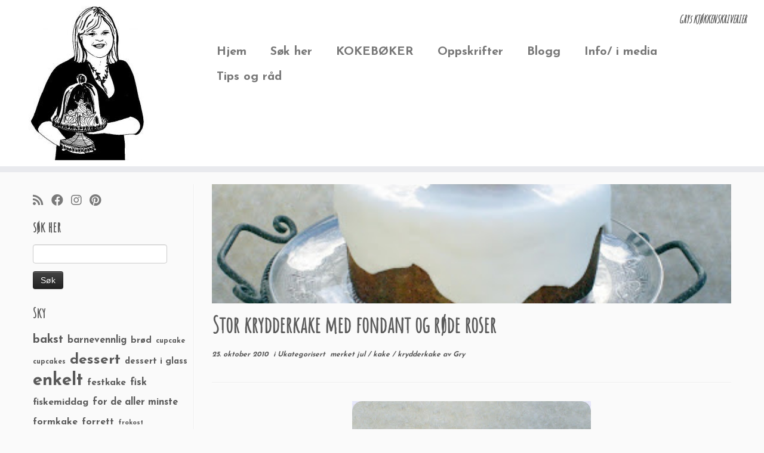

--- FILE ---
content_type: text/html; charset=UTF-8
request_url: https://gryskjokken.no/2010/10/stor-krydderkake-med-fondant-og-rde/
body_size: 19609
content:
<!DOCTYPE html>
<!--[if IE 7]>
<html class="ie ie7 no-js" lang="nb-NO"
 xmlns:fb="http://ogp.me/ns/fb#">
<![endif]-->
<!--[if IE 8]>
<html class="ie ie8 no-js" lang="nb-NO"
 xmlns:fb="http://ogp.me/ns/fb#">
<![endif]-->
<!--[if !(IE 7) | !(IE 8)  ]><!-->
<html class="no-js" lang="nb-NO"
 xmlns:fb="http://ogp.me/ns/fb#">
<!--<![endif]-->
	<head>
		<meta charset="UTF-8" />
		<meta http-equiv="X-UA-Compatible" content="IE=EDGE" />
		<meta name="viewport" content="width=device-width, initial-scale=1.0" />
        <link rel="profile"  href="https://gmpg.org/xfn/11" />
		<link rel="pingback" href="https://gryskjokken.no/xmlrpc.php" />
		<script>(function(html){html.className = html.className.replace(/\bno-js\b/,'js')})(document.documentElement);</script>
<title>Stor krydderkake med fondant og røde roser &#8211; Grys kjøkkenskriverier</title>
<meta name='robots' content='max-image-preview:large' />
	<style>img:is([sizes="auto" i], [sizes^="auto," i]) { contain-intrinsic-size: 3000px 1500px }</style>
	<link rel='dns-prefetch' href='//stats.wp.com' />
<link rel='dns-prefetch' href='//fonts.googleapis.com' />
<link rel='dns-prefetch' href='//v0.wordpress.com' />
<link rel='dns-prefetch' href='//jetpack.wordpress.com' />
<link rel='dns-prefetch' href='//s0.wp.com' />
<link rel='dns-prefetch' href='//public-api.wordpress.com' />
<link rel='dns-prefetch' href='//0.gravatar.com' />
<link rel='dns-prefetch' href='//1.gravatar.com' />
<link rel='dns-prefetch' href='//2.gravatar.com' />
<link rel="alternate" type="application/rss+xml" title="Grys kjøkkenskriverier &raquo; strøm" href="https://gryskjokken.no/feed/" />
<link rel="alternate" type="application/rss+xml" title="Grys kjøkkenskriverier &raquo; kommentarstrøm" href="https://gryskjokken.no/comments/feed/" />
<link rel="alternate" type="application/rss+xml" title="Grys kjøkkenskriverier &raquo; Stor krydderkake med fondant og røde roser kommentarstrøm" href="https://gryskjokken.no/2010/10/stor-krydderkake-med-fondant-og-rde/feed/" />
<script type="text/javascript">
/* <![CDATA[ */
window._wpemojiSettings = {"baseUrl":"https:\/\/s.w.org\/images\/core\/emoji\/16.0.1\/72x72\/","ext":".png","svgUrl":"https:\/\/s.w.org\/images\/core\/emoji\/16.0.1\/svg\/","svgExt":".svg","source":{"concatemoji":"https:\/\/gryskjokken.no\/wp-includes\/js\/wp-emoji-release.min.js?ver=6.8.3"}};
/*! This file is auto-generated */
!function(s,n){var o,i,e;function c(e){try{var t={supportTests:e,timestamp:(new Date).valueOf()};sessionStorage.setItem(o,JSON.stringify(t))}catch(e){}}function p(e,t,n){e.clearRect(0,0,e.canvas.width,e.canvas.height),e.fillText(t,0,0);var t=new Uint32Array(e.getImageData(0,0,e.canvas.width,e.canvas.height).data),a=(e.clearRect(0,0,e.canvas.width,e.canvas.height),e.fillText(n,0,0),new Uint32Array(e.getImageData(0,0,e.canvas.width,e.canvas.height).data));return t.every(function(e,t){return e===a[t]})}function u(e,t){e.clearRect(0,0,e.canvas.width,e.canvas.height),e.fillText(t,0,0);for(var n=e.getImageData(16,16,1,1),a=0;a<n.data.length;a++)if(0!==n.data[a])return!1;return!0}function f(e,t,n,a){switch(t){case"flag":return n(e,"\ud83c\udff3\ufe0f\u200d\u26a7\ufe0f","\ud83c\udff3\ufe0f\u200b\u26a7\ufe0f")?!1:!n(e,"\ud83c\udde8\ud83c\uddf6","\ud83c\udde8\u200b\ud83c\uddf6")&&!n(e,"\ud83c\udff4\udb40\udc67\udb40\udc62\udb40\udc65\udb40\udc6e\udb40\udc67\udb40\udc7f","\ud83c\udff4\u200b\udb40\udc67\u200b\udb40\udc62\u200b\udb40\udc65\u200b\udb40\udc6e\u200b\udb40\udc67\u200b\udb40\udc7f");case"emoji":return!a(e,"\ud83e\udedf")}return!1}function g(e,t,n,a){var r="undefined"!=typeof WorkerGlobalScope&&self instanceof WorkerGlobalScope?new OffscreenCanvas(300,150):s.createElement("canvas"),o=r.getContext("2d",{willReadFrequently:!0}),i=(o.textBaseline="top",o.font="600 32px Arial",{});return e.forEach(function(e){i[e]=t(o,e,n,a)}),i}function t(e){var t=s.createElement("script");t.src=e,t.defer=!0,s.head.appendChild(t)}"undefined"!=typeof Promise&&(o="wpEmojiSettingsSupports",i=["flag","emoji"],n.supports={everything:!0,everythingExceptFlag:!0},e=new Promise(function(e){s.addEventListener("DOMContentLoaded",e,{once:!0})}),new Promise(function(t){var n=function(){try{var e=JSON.parse(sessionStorage.getItem(o));if("object"==typeof e&&"number"==typeof e.timestamp&&(new Date).valueOf()<e.timestamp+604800&&"object"==typeof e.supportTests)return e.supportTests}catch(e){}return null}();if(!n){if("undefined"!=typeof Worker&&"undefined"!=typeof OffscreenCanvas&&"undefined"!=typeof URL&&URL.createObjectURL&&"undefined"!=typeof Blob)try{var e="postMessage("+g.toString()+"("+[JSON.stringify(i),f.toString(),p.toString(),u.toString()].join(",")+"));",a=new Blob([e],{type:"text/javascript"}),r=new Worker(URL.createObjectURL(a),{name:"wpTestEmojiSupports"});return void(r.onmessage=function(e){c(n=e.data),r.terminate(),t(n)})}catch(e){}c(n=g(i,f,p,u))}t(n)}).then(function(e){for(var t in e)n.supports[t]=e[t],n.supports.everything=n.supports.everything&&n.supports[t],"flag"!==t&&(n.supports.everythingExceptFlag=n.supports.everythingExceptFlag&&n.supports[t]);n.supports.everythingExceptFlag=n.supports.everythingExceptFlag&&!n.supports.flag,n.DOMReady=!1,n.readyCallback=function(){n.DOMReady=!0}}).then(function(){return e}).then(function(){var e;n.supports.everything||(n.readyCallback(),(e=n.source||{}).concatemoji?t(e.concatemoji):e.wpemoji&&e.twemoji&&(t(e.twemoji),t(e.wpemoji)))}))}((window,document),window._wpemojiSettings);
/* ]]> */
</script>
<link rel='stylesheet' id='tc-gfonts-css' href='//fonts.googleapis.com/css?family=Amatic+SC%7CJosefin+Sans:700' type='text/css' media='all' />
<link rel='stylesheet' id='sbi_styles-css' href='https://gryskjokken.no/wp-content/plugins/instagram-feed/css/sbi-styles.min.css?ver=6.10.0' type='text/css' media='all' />
<style id='wp-emoji-styles-inline-css' type='text/css'>

	img.wp-smiley, img.emoji {
		display: inline !important;
		border: none !important;
		box-shadow: none !important;
		height: 1em !important;
		width: 1em !important;
		margin: 0 0.07em !important;
		vertical-align: -0.1em !important;
		background: none !important;
		padding: 0 !important;
	}
</style>
<link rel='stylesheet' id='wp-block-library-css' href='https://gryskjokken.no/wp-includes/css/dist/block-library/style.min.css?ver=6.8.3' type='text/css' media='all' />
<style id='classic-theme-styles-inline-css' type='text/css'>
/*! This file is auto-generated */
.wp-block-button__link{color:#fff;background-color:#32373c;border-radius:9999px;box-shadow:none;text-decoration:none;padding:calc(.667em + 2px) calc(1.333em + 2px);font-size:1.125em}.wp-block-file__button{background:#32373c;color:#fff;text-decoration:none}
</style>
<link rel='stylesheet' id='mediaelement-css' href='https://gryskjokken.no/wp-includes/js/mediaelement/mediaelementplayer-legacy.min.css?ver=4.2.17' type='text/css' media='all' />
<link rel='stylesheet' id='wp-mediaelement-css' href='https://gryskjokken.no/wp-includes/js/mediaelement/wp-mediaelement.min.css?ver=6.8.3' type='text/css' media='all' />
<style id='jetpack-sharing-buttons-style-inline-css' type='text/css'>
.jetpack-sharing-buttons__services-list{display:flex;flex-direction:row;flex-wrap:wrap;gap:0;list-style-type:none;margin:5px;padding:0}.jetpack-sharing-buttons__services-list.has-small-icon-size{font-size:12px}.jetpack-sharing-buttons__services-list.has-normal-icon-size{font-size:16px}.jetpack-sharing-buttons__services-list.has-large-icon-size{font-size:24px}.jetpack-sharing-buttons__services-list.has-huge-icon-size{font-size:36px}@media print{.jetpack-sharing-buttons__services-list{display:none!important}}.editor-styles-wrapper .wp-block-jetpack-sharing-buttons{gap:0;padding-inline-start:0}ul.jetpack-sharing-buttons__services-list.has-background{padding:1.25em 2.375em}
</style>
<style id='global-styles-inline-css' type='text/css'>
:root{--wp--preset--aspect-ratio--square: 1;--wp--preset--aspect-ratio--4-3: 4/3;--wp--preset--aspect-ratio--3-4: 3/4;--wp--preset--aspect-ratio--3-2: 3/2;--wp--preset--aspect-ratio--2-3: 2/3;--wp--preset--aspect-ratio--16-9: 16/9;--wp--preset--aspect-ratio--9-16: 9/16;--wp--preset--color--black: #000000;--wp--preset--color--cyan-bluish-gray: #abb8c3;--wp--preset--color--white: #ffffff;--wp--preset--color--pale-pink: #f78da7;--wp--preset--color--vivid-red: #cf2e2e;--wp--preset--color--luminous-vivid-orange: #ff6900;--wp--preset--color--luminous-vivid-amber: #fcb900;--wp--preset--color--light-green-cyan: #7bdcb5;--wp--preset--color--vivid-green-cyan: #00d084;--wp--preset--color--pale-cyan-blue: #8ed1fc;--wp--preset--color--vivid-cyan-blue: #0693e3;--wp--preset--color--vivid-purple: #9b51e0;--wp--preset--gradient--vivid-cyan-blue-to-vivid-purple: linear-gradient(135deg,rgba(6,147,227,1) 0%,rgb(155,81,224) 100%);--wp--preset--gradient--light-green-cyan-to-vivid-green-cyan: linear-gradient(135deg,rgb(122,220,180) 0%,rgb(0,208,130) 100%);--wp--preset--gradient--luminous-vivid-amber-to-luminous-vivid-orange: linear-gradient(135deg,rgba(252,185,0,1) 0%,rgba(255,105,0,1) 100%);--wp--preset--gradient--luminous-vivid-orange-to-vivid-red: linear-gradient(135deg,rgba(255,105,0,1) 0%,rgb(207,46,46) 100%);--wp--preset--gradient--very-light-gray-to-cyan-bluish-gray: linear-gradient(135deg,rgb(238,238,238) 0%,rgb(169,184,195) 100%);--wp--preset--gradient--cool-to-warm-spectrum: linear-gradient(135deg,rgb(74,234,220) 0%,rgb(151,120,209) 20%,rgb(207,42,186) 40%,rgb(238,44,130) 60%,rgb(251,105,98) 80%,rgb(254,248,76) 100%);--wp--preset--gradient--blush-light-purple: linear-gradient(135deg,rgb(255,206,236) 0%,rgb(152,150,240) 100%);--wp--preset--gradient--blush-bordeaux: linear-gradient(135deg,rgb(254,205,165) 0%,rgb(254,45,45) 50%,rgb(107,0,62) 100%);--wp--preset--gradient--luminous-dusk: linear-gradient(135deg,rgb(255,203,112) 0%,rgb(199,81,192) 50%,rgb(65,88,208) 100%);--wp--preset--gradient--pale-ocean: linear-gradient(135deg,rgb(255,245,203) 0%,rgb(182,227,212) 50%,rgb(51,167,181) 100%);--wp--preset--gradient--electric-grass: linear-gradient(135deg,rgb(202,248,128) 0%,rgb(113,206,126) 100%);--wp--preset--gradient--midnight: linear-gradient(135deg,rgb(2,3,129) 0%,rgb(40,116,252) 100%);--wp--preset--font-size--small: 13px;--wp--preset--font-size--medium: 20px;--wp--preset--font-size--large: 36px;--wp--preset--font-size--x-large: 42px;--wp--preset--spacing--20: 0.44rem;--wp--preset--spacing--30: 0.67rem;--wp--preset--spacing--40: 1rem;--wp--preset--spacing--50: 1.5rem;--wp--preset--spacing--60: 2.25rem;--wp--preset--spacing--70: 3.38rem;--wp--preset--spacing--80: 5.06rem;--wp--preset--shadow--natural: 6px 6px 9px rgba(0, 0, 0, 0.2);--wp--preset--shadow--deep: 12px 12px 50px rgba(0, 0, 0, 0.4);--wp--preset--shadow--sharp: 6px 6px 0px rgba(0, 0, 0, 0.2);--wp--preset--shadow--outlined: 6px 6px 0px -3px rgba(255, 255, 255, 1), 6px 6px rgba(0, 0, 0, 1);--wp--preset--shadow--crisp: 6px 6px 0px rgba(0, 0, 0, 1);}:where(.is-layout-flex){gap: 0.5em;}:where(.is-layout-grid){gap: 0.5em;}body .is-layout-flex{display: flex;}.is-layout-flex{flex-wrap: wrap;align-items: center;}.is-layout-flex > :is(*, div){margin: 0;}body .is-layout-grid{display: grid;}.is-layout-grid > :is(*, div){margin: 0;}:where(.wp-block-columns.is-layout-flex){gap: 2em;}:where(.wp-block-columns.is-layout-grid){gap: 2em;}:where(.wp-block-post-template.is-layout-flex){gap: 1.25em;}:where(.wp-block-post-template.is-layout-grid){gap: 1.25em;}.has-black-color{color: var(--wp--preset--color--black) !important;}.has-cyan-bluish-gray-color{color: var(--wp--preset--color--cyan-bluish-gray) !important;}.has-white-color{color: var(--wp--preset--color--white) !important;}.has-pale-pink-color{color: var(--wp--preset--color--pale-pink) !important;}.has-vivid-red-color{color: var(--wp--preset--color--vivid-red) !important;}.has-luminous-vivid-orange-color{color: var(--wp--preset--color--luminous-vivid-orange) !important;}.has-luminous-vivid-amber-color{color: var(--wp--preset--color--luminous-vivid-amber) !important;}.has-light-green-cyan-color{color: var(--wp--preset--color--light-green-cyan) !important;}.has-vivid-green-cyan-color{color: var(--wp--preset--color--vivid-green-cyan) !important;}.has-pale-cyan-blue-color{color: var(--wp--preset--color--pale-cyan-blue) !important;}.has-vivid-cyan-blue-color{color: var(--wp--preset--color--vivid-cyan-blue) !important;}.has-vivid-purple-color{color: var(--wp--preset--color--vivid-purple) !important;}.has-black-background-color{background-color: var(--wp--preset--color--black) !important;}.has-cyan-bluish-gray-background-color{background-color: var(--wp--preset--color--cyan-bluish-gray) !important;}.has-white-background-color{background-color: var(--wp--preset--color--white) !important;}.has-pale-pink-background-color{background-color: var(--wp--preset--color--pale-pink) !important;}.has-vivid-red-background-color{background-color: var(--wp--preset--color--vivid-red) !important;}.has-luminous-vivid-orange-background-color{background-color: var(--wp--preset--color--luminous-vivid-orange) !important;}.has-luminous-vivid-amber-background-color{background-color: var(--wp--preset--color--luminous-vivid-amber) !important;}.has-light-green-cyan-background-color{background-color: var(--wp--preset--color--light-green-cyan) !important;}.has-vivid-green-cyan-background-color{background-color: var(--wp--preset--color--vivid-green-cyan) !important;}.has-pale-cyan-blue-background-color{background-color: var(--wp--preset--color--pale-cyan-blue) !important;}.has-vivid-cyan-blue-background-color{background-color: var(--wp--preset--color--vivid-cyan-blue) !important;}.has-vivid-purple-background-color{background-color: var(--wp--preset--color--vivid-purple) !important;}.has-black-border-color{border-color: var(--wp--preset--color--black) !important;}.has-cyan-bluish-gray-border-color{border-color: var(--wp--preset--color--cyan-bluish-gray) !important;}.has-white-border-color{border-color: var(--wp--preset--color--white) !important;}.has-pale-pink-border-color{border-color: var(--wp--preset--color--pale-pink) !important;}.has-vivid-red-border-color{border-color: var(--wp--preset--color--vivid-red) !important;}.has-luminous-vivid-orange-border-color{border-color: var(--wp--preset--color--luminous-vivid-orange) !important;}.has-luminous-vivid-amber-border-color{border-color: var(--wp--preset--color--luminous-vivid-amber) !important;}.has-light-green-cyan-border-color{border-color: var(--wp--preset--color--light-green-cyan) !important;}.has-vivid-green-cyan-border-color{border-color: var(--wp--preset--color--vivid-green-cyan) !important;}.has-pale-cyan-blue-border-color{border-color: var(--wp--preset--color--pale-cyan-blue) !important;}.has-vivid-cyan-blue-border-color{border-color: var(--wp--preset--color--vivid-cyan-blue) !important;}.has-vivid-purple-border-color{border-color: var(--wp--preset--color--vivid-purple) !important;}.has-vivid-cyan-blue-to-vivid-purple-gradient-background{background: var(--wp--preset--gradient--vivid-cyan-blue-to-vivid-purple) !important;}.has-light-green-cyan-to-vivid-green-cyan-gradient-background{background: var(--wp--preset--gradient--light-green-cyan-to-vivid-green-cyan) !important;}.has-luminous-vivid-amber-to-luminous-vivid-orange-gradient-background{background: var(--wp--preset--gradient--luminous-vivid-amber-to-luminous-vivid-orange) !important;}.has-luminous-vivid-orange-to-vivid-red-gradient-background{background: var(--wp--preset--gradient--luminous-vivid-orange-to-vivid-red) !important;}.has-very-light-gray-to-cyan-bluish-gray-gradient-background{background: var(--wp--preset--gradient--very-light-gray-to-cyan-bluish-gray) !important;}.has-cool-to-warm-spectrum-gradient-background{background: var(--wp--preset--gradient--cool-to-warm-spectrum) !important;}.has-blush-light-purple-gradient-background{background: var(--wp--preset--gradient--blush-light-purple) !important;}.has-blush-bordeaux-gradient-background{background: var(--wp--preset--gradient--blush-bordeaux) !important;}.has-luminous-dusk-gradient-background{background: var(--wp--preset--gradient--luminous-dusk) !important;}.has-pale-ocean-gradient-background{background: var(--wp--preset--gradient--pale-ocean) !important;}.has-electric-grass-gradient-background{background: var(--wp--preset--gradient--electric-grass) !important;}.has-midnight-gradient-background{background: var(--wp--preset--gradient--midnight) !important;}.has-small-font-size{font-size: var(--wp--preset--font-size--small) !important;}.has-medium-font-size{font-size: var(--wp--preset--font-size--medium) !important;}.has-large-font-size{font-size: var(--wp--preset--font-size--large) !important;}.has-x-large-font-size{font-size: var(--wp--preset--font-size--x-large) !important;}
:where(.wp-block-post-template.is-layout-flex){gap: 1.25em;}:where(.wp-block-post-template.is-layout-grid){gap: 1.25em;}
:where(.wp-block-columns.is-layout-flex){gap: 2em;}:where(.wp-block-columns.is-layout-grid){gap: 2em;}
:root :where(.wp-block-pullquote){font-size: 1.5em;line-height: 1.6;}
</style>
<link rel='stylesheet' id='sc_urp_slider_css-css' href='https://gryskjokken.no/wp-content/plugins/ultimate-recent-posts/lib/slider/camera.css?ver=1.0' type='text/css' media='all' />
<link rel='stylesheet' id='sc_urp_carousel_css-css' href='https://gryskjokken.no/wp-content/plugins/ultimate-recent-posts/lib/carousel/owl.carousel.css?ver=1.0' type='text/css' media='all' />
<link rel='stylesheet' id='sc_urp_carousel_theme_css-css' href='https://gryskjokken.no/wp-content/plugins/ultimate-recent-posts/lib/carousel/owl.theme.css?ver=1.0' type='text/css' media='all' />
<link rel='stylesheet' id='sc_urp_carousel_transitions_css-css' href='https://gryskjokken.no/wp-content/plugins/ultimate-recent-posts/lib/carousel/owl.transitions.css?ver=1.0' type='text/css' media='all' />
<link rel='stylesheet' id='sc_urp_default_style-css' href='https://gryskjokken.no/wp-content/plugins/ultimate-recent-posts/style/default.css?ver=1.0' type='text/css' media='all' />
<style id='sc_urp_default_style-inline-css' type='text/css'>
#sc-carousel-slider .item img{ height : px; } .camera_wrap .camera_caption a{ color: # } 
</style>
<link rel='stylesheet' id='customizr-fa-css' href='https://gryskjokken.no/wp-content/themes/customizr/assets/shared/fonts/fa/css/fontawesome-all.min.css?ver=4.4.24' type='text/css' media='all' />
<link rel='stylesheet' id='customizr-common-css' href='https://gryskjokken.no/wp-content/themes/customizr/inc/assets/css/tc_common.min.css?ver=4.4.24' type='text/css' media='all' />
<link rel='stylesheet' id='customizr-skin-css' href='https://gryskjokken.no/wp-content/themes/customizr/inc/assets/css/grey.min.css?ver=4.4.24' type='text/css' media='all' />
<style id='customizr-skin-inline-css' type='text/css'>

                  .site-title,.site-description,h1,h2,h3,.tc-dropcap {
                    font-family : 'Amatic SC';
                    font-weight : inherit;
                  }

                  body,.navbar .nav>li>a {
                    font-family : 'Josefin Sans';
                    font-weight : 700;
                  }

            body,.navbar .nav>li>a {
              font-size : 20px;
              line-height : 1.6em;
            }
table { border-collapse: separate; }
                           body table { border-collapse: collapse; }
                          
.social-links .social-icon:before { content: none } 
header.tc-header {border-top: none;}

.sticky-enabled .tc-shrink-on .site-logo img {
    					height:30px!important;width:auto!important
    				}

    				.sticky-enabled .tc-shrink-on .brand .site-title {
    					font-size:0.6em;opacity:0.8;line-height:1.2em
    				}

.tc-single-post-thumbnail-wrapper .tc-rectangular-thumb {
          max-height: 200px;
          height :200px
        }

        .tc-center-images .tc-single-post-thumbnail-wrapper .tc-rectangular-thumb img {
          opacity : 0;
          -webkit-transition: opacity .5s ease-in-out;
          -moz-transition: opacity .5s ease-in-out;
          -ms-transition: opacity .5s ease-in-out;
          -o-transition: opacity .5s ease-in-out;
          transition: opacity .5s ease-in-out;
        }

</style>
<link rel='stylesheet' id='customizr-style-css' href='https://gryskjokken.no/wp-content/themes/customizr/style.css?ver=4.4.24' type='text/css' media='all' />
<link rel='stylesheet' id='fancyboxcss-css' href='https://gryskjokken.no/wp-content/themes/customizr/assets/front/js/libs/fancybox/jquery.fancybox-1.3.4.min.css?ver=6.8.3' type='text/css' media='all' />
<link rel='stylesheet' id='sharedaddy-css' href='https://gryskjokken.no/wp-content/plugins/jetpack/modules/sharedaddy/sharing.css?ver=15.4' type='text/css' media='all' />
<link rel='stylesheet' id='social-logos-css' href='https://gryskjokken.no/wp-content/plugins/jetpack/_inc/social-logos/social-logos.min.css?ver=15.4' type='text/css' media='all' />
<script type="text/javascript" id="nb-jquery" src="https://gryskjokken.no/wp-includes/js/jquery/jquery.min.js?ver=3.7.1" id="jquery-core-js"></script>
<script type="text/javascript" src="https://gryskjokken.no/wp-includes/js/jquery/jquery-migrate.min.js?ver=3.4.1" id="jquery-migrate-js"></script>
<script type="text/javascript" src="https://gryskjokken.no/wp-content/plugins/ultimate-recent-posts/lib/slider/jquery.easing.1.3.js?ver=1.0" id="sc_urp_easing_js-js"></script>
<script type="text/javascript" src="https://gryskjokken.no/wp-content/plugins/ultimate-recent-posts/lib/slider/camera.min.js?ver=1.0" id="sc_urp_slider_js-js"></script>
<script type="text/javascript" src="https://gryskjokken.no/wp-content/plugins/ultimate-recent-posts/lib/carousel/owl.carousel.min.js?ver=1.0" id="sc_urp_carousel_js-js"></script>
<script type="text/javascript" src="https://gryskjokken.no/wp-content/plugins/ultimate-recent-posts/script/sc_urp_script.js?ver=1.0" id="sc_urp_default_script-js"></script>
<script type="text/javascript" src="https://gryskjokken.no/wp-content/themes/customizr/assets/front/js/libs/modernizr.min.js?ver=4.4.24" id="modernizr-js"></script>
<script type="text/javascript" src="https://gryskjokken.no/wp-content/themes/customizr/assets/front/js/libs/fancybox/jquery.fancybox-1.3.4.min.js?ver=4.4.24" id="tc-fancybox-js"></script>
<script type="text/javascript" src="https://gryskjokken.no/wp-includes/js/underscore.min.js?ver=1.13.7" id="underscore-js"></script>
<script type="text/javascript" id="tc-scripts-js-extra">
/* <![CDATA[ */
var TCParams = {"_disabled":[],"FancyBoxState":"1","FancyBoxAutoscale":"1","SliderName":"","SliderDelay":"","SliderHover":"1","centerSliderImg":"1","SmoothScroll":{"Enabled":true,"Options":{"touchpadSupport":false}},"anchorSmoothScroll":"easeOutExpo","anchorSmoothScrollExclude":{"simple":["[class*=edd]",".tc-carousel-control",".carousel-control","[data-toggle=\"modal\"]","[data-toggle=\"dropdown\"]","[data-toggle=\"tooltip\"]","[data-toggle=\"popover\"]","[data-toggle=\"collapse\"]","[data-toggle=\"tab\"]","[data-toggle=\"pill\"]","[class*=upme]","[class*=um-]"],"deep":{"classes":[],"ids":[]}},"ReorderBlocks":"1","centerAllImg":"1","HasComments":"1","LeftSidebarClass":".span3.left.tc-sidebar","RightSidebarClass":".span3.right.tc-sidebar","LoadModernizr":"1","stickyCustomOffset":{"_initial":0,"_scrolling":0,"options":{"_static":true,"_element":""}},"stickyHeader":"","dropdowntoViewport":"","timerOnScrollAllBrowsers":"1","extLinksStyle":"","extLinksTargetExt":"1","extLinksSkipSelectors":{"classes":["btn","button"],"ids":[]},"dropcapEnabled":"","dropcapWhere":{"post":"","page":""},"dropcapMinWords":"50","dropcapSkipSelectors":{"tags":["IMG","IFRAME","H1","H2","H3","H4","H5","H6","BLOCKQUOTE","UL","OL"],"classes":["btn","tc-placeholder-wrap"],"id":[]},"imgSmartLoadEnabled":"","imgSmartLoadOpts":{"parentSelectors":[".article-container",".__before_main_wrapper",".widget-front"],"opts":{"excludeImg":[".tc-holder-img"]}},"imgSmartLoadsForSliders":"","goldenRatio":"1.618","gridGoldenRatioLimit":"600","isSecondMenuEnabled":"","secondMenuRespSet":"in-sn-before","isParallaxOn":"1","parallaxRatio":"0.55","pluginCompats":[],"adminAjaxUrl":"https:\/\/gryskjokken.no\/wp-admin\/admin-ajax.php","ajaxUrl":"https:\/\/gryskjokken.no\/?czrajax=1","frontNonce":{"id":"CZRFrontNonce","handle":"e189d90075"},"isDevMode":"","isModernStyle":"","i18n":{"Permanently dismiss":"Fjern for godt"},"version":"4.4.24","frontNotifications":{"styleSwitcher":{"enabled":false,"content":"","dismissAction":"dismiss_style_switcher_note_front","ajaxUrl":"https:\/\/gryskjokken.no\/wp-admin\/admin-ajax.php"}}};
/* ]]> */
</script>
<script type="text/javascript" src="https://gryskjokken.no/wp-content/themes/customizr/inc/assets/js/tc-scripts.min.js?ver=4.4.24" id="tc-scripts-js"></script>
<link rel="https://api.w.org/" href="https://gryskjokken.no/wp-json/" /><link rel="alternate" title="JSON" type="application/json" href="https://gryskjokken.no/wp-json/wp/v2/posts/13124" /><link rel="EditURI" type="application/rsd+xml" title="RSD" href="https://gryskjokken.no/xmlrpc.php?rsd" />
<meta name="generator" content="WordPress 6.8.3" />
<link rel="canonical" href="https://gryskjokken.no/2010/10/stor-krydderkake-med-fondant-og-rde/" />
<link rel='shortlink' href='https://wp.me/p5C9eQ-3pG' />
<link rel="alternate" title="oEmbed (JSON)" type="application/json+oembed" href="https://gryskjokken.no/wp-json/oembed/1.0/embed?url=https%3A%2F%2Fgryskjokken.no%2F2010%2F10%2Fstor-krydderkake-med-fondant-og-rde%2F" />
<link rel="alternate" title="oEmbed (XML)" type="text/xml+oembed" href="https://gryskjokken.no/wp-json/oembed/1.0/embed?url=https%3A%2F%2Fgryskjokken.no%2F2010%2F10%2Fstor-krydderkake-med-fondant-og-rde%2F&#038;format=xml" />
<meta property="fb:app_id" content="1940426889514247"/>	<style>img#wpstats{display:none}</style>
		
<!-- Jetpack Open Graph Tags -->
<meta property="og:type" content="article" />
<meta property="og:title" content="Stor krydderkake med fondant og røde roser" />
<meta property="og:url" content="https://gryskjokken.no/2010/10/stor-krydderkake-med-fondant-og-rde/" />
<meta property="og:description" content="&nbsp;Denne oppskriften er egentlig beregnet&nbsp;for en ovnspanne, men med smørpapir får man formen høy. Vil du heller bruke to former, kan du det, og da bare sette kakene oppå hverandre, &nbsp;me…" />
<meta property="article:published_time" content="2010-10-25T03:06:00+00:00" />
<meta property="article:modified_time" content="2015-09-06T22:48:12+00:00" />
<meta property="og:site_name" content="Grys kjøkkenskriverier" />
<meta property="og:image" content="https://gryskjokken.no/wp-content/uploads/2010/10/kake17.jpg" />
<meta property="og:image:width" content="400" />
<meta property="og:image:height" content="330" />
<meta property="og:image:alt" content="" />
<meta property="og:locale" content="nb_NO" />
<meta name="twitter:text:title" content="Stor krydderkake med fondant og røde roser" />
<meta name="twitter:image" content="https://gryskjokken.no/wp-content/uploads/2010/10/kake17.jpg?w=640" />
<meta name="twitter:card" content="summary_large_image" />

<!-- End Jetpack Open Graph Tags -->
		<style type="text/css" id="wp-custom-css">
			
/* my-nav-menu-search menu item created in functions.php. Move it way over to the right */
.navbar .nav .my-nav-menu-search {
    float: right;
}
.navbar .nav {
    width: 100%;
}
.my-nav-menu-search .search-form {
    position: relative;
    margin: 0;
}
/*Stop the display of the Search button*/
.my-nav-menu-search .search-submit {
    display: none;
}
/* The \"Search for\" text is needed for screen readers, but we move it off screen, so we won\&#039;t see it */
.my-nav-menu-search .search-form .screen-reader-text {
    position: absolute;
    left: -9999px;
    overflow: hidden;
}
 
/* Style the search input textbox */
.my-nav-menu-search .search-field {
    background: transparent;
    border: none;
    -webkit-box-shadow:    none;
    -moz-box-shadow:       none;
    box-shadow:            none;
    cursor: pointer;
    height: 26px;
    margin: 2px 0 2px 0;
    padding: 0 0 0 36px;
    position: relative;
    -webkit-transition: width 400ms ease;
    -moz-transition:    width 400ms ease;
    -o-transition:      width 400ms ease;
    transition:         width 400ms ease;
    width: 0px;
}

.my-nav-menu-search .search-field {
    color: #5a5a5a;
    border: 2px solid #c3c0ab;
    cursor: text;
    outline: 0;
    width: 70px;
    -webkit-box-shadow: none;
    -moz-box-shadow:    none;
    box-shadow:         none;
    margin: 0;
}

 
/* Reset nav width and search floating for mobile menu */
@media (max-width: 979px){
    .navbar .nav .my-nav-menu-search {
        float: left;
    }
    .navbar .nav {
        width: auto;
    }
}

.hover .tc-grid-figure img {
    opacity: 1;
}

.tc-post-list-grid .hover:not(.expanded) figcaption {
    background-color: transparent;
}
.tc-g-cont  {
   display: none;
}

article .format-icon:before {
content:    none !important;
}		</style>
			</head>
	
	<body class="nb-3-3-8 nimble-no-local-data-skp__post_post_13124 nimble-no-group-site-tmpl-skp__all_post wp-singular post-template-default single single-post postid-13124 single-format-standard wp-embed-responsive wp-theme-customizr sek-hide-rc-badge tc-fade-hover-links tc-l-sidebar tc-center-images skin-grey customizr-4-4-24 tc-no-sticky-header sticky-disabled no-navbar tc-regular-menu" >
            <a class="screen-reader-text skip-link" href="#content">Skip to content</a>
        
    <div id="tc-page-wrap" class="">

  		
  	   	<header class="tc-header clearfix row-fluid tc-tagline-off tc-title-logo-off  tc-shrink-on tc-menu-on logo-left tc-second-menu-in-sn-before-when-mobile">
  			
        <div class="brand span3 pull-left">
        <a class="site-logo" href="https://gryskjokken.no/" aria-label="Grys kjøkkenskriverier | GRYs KJØKKENSKRIVERIER"><img src="https://gryskjokken.no/wp-content/uploads/2015/01/cropped-cropped-gry-e1482930251253.jpg" alt="Hjem" width="200" height="259"  data-no-retina class=" attachment-22621"/></a>        </div> <!-- brand span3 -->

        <div class="container outside"><h2 class="site-description">GRYs KJØKKENSKRIVERIER</h2></div>      	<div class="navbar-wrapper clearfix span9 tc-open-on-click pull-menu-right">
        	<div class="navbar resp">
          		<div class="navbar-inner" role="navigation">
            		<div class="row-fluid">
              		<h2 class="span7 inside site-description">GRYs KJØKKENSKRIVERIER</h2><div class="nav-collapse collapse"><div class="menu-meny-1-container"><ul id="menu-meny-3" class="nav"><li class="menu-item menu-item-type-custom menu-item-object-custom menu-item-home menu-item-9092"><a href="http://gryskjokken.no/">Hjem</a></li>
<li class="menu-item menu-item-type-post_type menu-item-object-page menu-item-24524"><a href="https://gryskjokken.no/sok-her/">Søk her</a></li>
<li class="menu-item menu-item-type-custom menu-item-object-custom menu-item-22322"><a href="http://www.takkemat.no/">KOKEBØKER</a></li>
<li class="menu-item menu-item-type-post_type menu-item-object-page menu-item-21363"><a href="https://gryskjokken.no/oppskrifter/">Oppskrifter</a></li>
<li class="menu-item menu-item-type-custom menu-item-object-custom menu-item-9096"><a href="http://englekyss.blogspot.no/">Blogg</a></li>
<li class="menu-item menu-item-type-post_type menu-item-object-page menu-item-9093"><a href="https://gryskjokken.no/info/">Info/ i media</a></li>
<li class="menu-item menu-item-type-post_type menu-item-object-page menu-item-24644"><a href="https://gryskjokken.no/tips-og-rad/">Tips og råd</a></li>
</ul></div></div><div class="btn-toggle-nav pull-right"><button type="button" class="btn menu-btn" data-toggle="collapse" data-target=".nav-collapse" title="Åpne menyen" aria-label="Åpne menyen"><span class="icon-bar"></span><span class="icon-bar"></span><span class="icon-bar"></span> </button></div>          			</div><!-- /.row-fluid -->
          		</div><!-- /.navbar-inner -->
        	</div><!-- /.navbar resp -->
      	</div><!-- /.navbar-wrapper -->
    	  		</header>
  		<div id="main-wrapper" class="container">

    
    <div class="container" role="main">
        <div class="row column-content-wrapper">

            
        <div class="span3 left tc-sidebar no-widget-icons">
           <div id="left" class="widget-area" role="complementary">
              <aside class="social-block widget widget_social"><h3 class="widget-title"> </h3><div class="social-links"><a rel="nofollow noopener noreferrer" class="social-icon icon-feed"  title="Abonner på min rss-strøm" aria-label="Abonner på min rss-strøm" href="http://gryskjokken.no/feed/rss/"  target="_blank" ><i class="fas fa-rss"></i></a><a rel="nofollow noopener noreferrer" class="social-icon icon-facebook"  title="Følg meg på Facebook" aria-label="Følg meg på Facebook" href="http://www.facebook.com/gryskjokken.no/"  target="_blank" ><i class="fab fa-facebook"></i></a><a rel="nofollow noopener noreferrer" class="social-icon icon-instagram"  title="Følg meg på Instagram" aria-label="Følg meg på Instagram" href="http://instagram.com/gryskjokkenskriverier/"  target="_blank" ><i class="fab fa-instagram"></i></a><a rel="nofollow noopener noreferrer" class="social-icon icon-pinterest"  title="Fest meg på Pinterest" aria-label="Fest meg på Pinterest" href="http://www.pinterest.com/grynoka/"  target="_blank" ><i class="fab fa-pinterest"></i></a></div></aside><aside id="search-9" class="widget widget_search"><h3 class="widget-title">søk her</h3><form role="search" method="get" id="searchform" class="searchform" action="https://gryskjokken.no/">
				<div>
					<label class="screen-reader-text" for="s">Søk etter:</label>
					<input type="text" value="" name="s" id="s" />
					<input type="submit" id="searchsubmit" value="Søk" />
				</div>
			</form></aside><aside id="tag_cloud-5" class="widget widget_tag_cloud"><h3 class="widget-title">Sky</h3><div class="tagcloud"><a href="https://gryskjokken.no/tag/bakst/" class="tag-cloud-link tag-link-57 tag-link-position-1" style="font-size: 14.865384615385pt;" aria-label="bakst (64 elementer)">bakst</a>
<a href="https://gryskjokken.no/tag/barnevennlig/" class="tag-cloud-link tag-link-143 tag-link-position-2" style="font-size: 12.173076923077pt;" aria-label="barnevennlig (40 elementer)">barnevennlig</a>
<a href="https://gryskjokken.no/tag/brod/" class="tag-cloud-link tag-link-56 tag-link-position-3" style="font-size: 11.096153846154pt;" aria-label="brød (33 elementer)">brød</a>
<a href="https://gryskjokken.no/tag/cupcake/" class="tag-cloud-link tag-link-252 tag-link-position-4" style="font-size: 9.0769230769231pt;" aria-label="cupcake (23 elementer)">cupcake</a>
<a href="https://gryskjokken.no/tag/cupcakes/" class="tag-cloud-link tag-link-152 tag-link-position-5" style="font-size: 8.8076923076923pt;" aria-label="cupcakes (22 elementer)">cupcakes</a>
<a href="https://gryskjokken.no/tag/dessert/" class="tag-cloud-link tag-link-14 tag-link-position-6" style="font-size: 18.5pt;" aria-label="dessert (120 elementer)">dessert</a>
<a href="https://gryskjokken.no/tag/dessert-i-glass/" class="tag-cloud-link tag-link-46 tag-link-position-7" style="font-size: 10.961538461538pt;" aria-label="dessert i glass (32 elementer)">dessert i glass</a>
<a href="https://gryskjokken.no/tag/enkelt/" class="tag-cloud-link tag-link-32 tag-link-position-8" style="font-size: 22pt;" aria-label="enkelt (216 elementer)">enkelt</a>
<a href="https://gryskjokken.no/tag/festkake/" class="tag-cloud-link tag-link-76 tag-link-position-9" style="font-size: 11.769230769231pt;" aria-label="festkake (37 elementer)">festkake</a>
<a href="https://gryskjokken.no/tag/fisk/" class="tag-cloud-link tag-link-41 tag-link-position-10" style="font-size: 12.442307692308pt;" aria-label="fisk (42 elementer)">fisk</a>
<a href="https://gryskjokken.no/tag/fiskemiddag/" class="tag-cloud-link tag-link-37 tag-link-position-11" style="font-size: 12.038461538462pt;" aria-label="fiskemiddag (39 elementer)">fiskemiddag</a>
<a href="https://gryskjokken.no/tag/for-de-aller-minste/" class="tag-cloud-link tag-link-53 tag-link-position-12" style="font-size: 12.173076923077pt;" aria-label="for de aller minste (40 elementer)">for de aller minste</a>
<a href="https://gryskjokken.no/tag/formkake/" class="tag-cloud-link tag-link-9 tag-link-position-13" style="font-size: 11.903846153846pt;" aria-label="formkake (38 elementer)">formkake</a>
<a href="https://gryskjokken.no/tag/forrett/" class="tag-cloud-link tag-link-88 tag-link-position-14" style="font-size: 11.903846153846pt;" aria-label="forrett (38 elementer)">forrett</a>
<a href="https://gryskjokken.no/tag/frokost/" class="tag-cloud-link tag-link-165 tag-link-position-15" style="font-size: 8.2692307692308pt;" aria-label="frokost (20 elementer)">frokost</a>
<a href="https://gryskjokken.no/tag/gammeldags/" class="tag-cloud-link tag-link-205 tag-link-position-16" style="font-size: 14.596153846154pt;" aria-label="gammeldags (60 elementer)">gammeldags</a>
<a href="https://gryskjokken.no/tag/gjaerbakst/" class="tag-cloud-link tag-link-55 tag-link-position-17" style="font-size: 16.076923076923pt;" aria-label="gjærbakst (79 elementer)">gjærbakst</a>
<a href="https://gryskjokken.no/tag/glutenfri/" class="tag-cloud-link tag-link-23 tag-link-position-18" style="font-size: 17.423076923077pt;" aria-label="glutenfri (99 elementer)">glutenfri</a>
<a href="https://gryskjokken.no/tag/helgemat/" class="tag-cloud-link tag-link-34 tag-link-position-19" style="font-size: 16.346153846154pt;" aria-label="helgemat (83 elementer)">helgemat</a>
<a href="https://gryskjokken.no/tag/hverdagsmiddag/" class="tag-cloud-link tag-link-59 tag-link-position-20" style="font-size: 18.096153846154pt;" aria-label="hverdagsmiddag (111 elementer)">hverdagsmiddag</a>
<a href="https://gryskjokken.no/tag/hvetebakst/" class="tag-cloud-link tag-link-388 tag-link-position-21" style="font-size: 8.2692307692308pt;" aria-label="hvetebakst (20 elementer)">hvetebakst</a>
<a href="https://gryskjokken.no/tag/hvetedeig/" class="tag-cloud-link tag-link-110 tag-link-position-22" style="font-size: 10.557692307692pt;" aria-label="hvetedeig (30 elementer)">hvetedeig</a>
<a href="https://gryskjokken.no/tag/i-glass/" class="tag-cloud-link tag-link-4 tag-link-position-23" style="font-size: 14.326923076923pt;" aria-label="i glass (58 elementer)">i glass</a>
<a href="https://gryskjokken.no/tag/jul/" class="tag-cloud-link tag-link-20 tag-link-position-24" style="font-size: 16.480769230769pt;" aria-label="jul (85 elementer)">jul</a>
<a href="https://gryskjokken.no/tag/kake/" class="tag-cloud-link tag-link-7 tag-link-position-25" style="font-size: 21.730769230769pt;" aria-label="kake (210 elementer)">kake</a>
<a href="https://gryskjokken.no/tag/kakepynt/" class="tag-cloud-link tag-link-10 tag-link-position-26" style="font-size: 13.653846153846pt;" aria-label="kakepynt (52 elementer)">kakepynt</a>
<a href="https://gryskjokken.no/tag/kake-til-mange/" class="tag-cloud-link tag-link-15 tag-link-position-27" style="font-size: 8pt;" aria-label="kake til mange (19 elementer)">kake til mange</a>
<a href="https://gryskjokken.no/tag/kjott/" class="tag-cloud-link tag-link-246 tag-link-position-28" style="font-size: 9.4807692307692pt;" aria-label="kjøtt (25 elementer)">kjøtt</a>
<a href="https://gryskjokken.no/tag/kosemat/" class="tag-cloud-link tag-link-90 tag-link-position-29" style="font-size: 18.5pt;" aria-label="kosemat (118 elementer)">kosemat</a>
<a href="https://gryskjokken.no/tag/kylling/" class="tag-cloud-link tag-link-102 tag-link-position-30" style="font-size: 8.2692307692308pt;" aria-label="kylling (20 elementer)">kylling</a>
<a href="https://gryskjokken.no/tag/middag/" class="tag-cloud-link tag-link-35 tag-link-position-31" style="font-size: 21.192307692308pt;" aria-label="middag (191 elementer)">middag</a>
<a href="https://gryskjokken.no/tag/muffins/" class="tag-cloud-link tag-link-151 tag-link-position-32" style="font-size: 15.134615384615pt;" aria-label="muffins (66 elementer)">muffins</a>
<a href="https://gryskjokken.no/tag/paske/" class="tag-cloud-link tag-link-239 tag-link-position-33" style="font-size: 13.25pt;" aria-label="Påske (48 elementer)">Påske</a>
<a href="https://gryskjokken.no/tag/salat/" class="tag-cloud-link tag-link-183 tag-link-position-34" style="font-size: 10.557692307692pt;" aria-label="salat (30 elementer)">salat</a>
<a href="https://gryskjokken.no/tag/sjokolade/" class="tag-cloud-link tag-link-52 tag-link-position-35" style="font-size: 12.576923076923pt;" aria-label="Sjokolade (43 elementer)">Sjokolade</a>
<a href="https://gryskjokken.no/tag/sjokoladekake/" class="tag-cloud-link tag-link-50 tag-link-position-36" style="font-size: 10.423076923077pt;" aria-label="sjokoladekake (29 elementer)">sjokoladekake</a>
<a href="https://gryskjokken.no/tag/smakake/" class="tag-cloud-link tag-link-31 tag-link-position-37" style="font-size: 14.730769230769pt;" aria-label="småkake (62 elementer)">småkake</a>
<a href="https://gryskjokken.no/tag/smakaker/" class="tag-cloud-link tag-link-22 tag-link-position-38" style="font-size: 12.442307692308pt;" aria-label="småkaker (42 elementer)">småkaker</a>
<a href="https://gryskjokken.no/tag/sunn/" class="tag-cloud-link tag-link-114 tag-link-position-39" style="font-size: 13.25pt;" aria-label="sunn (48 elementer)">sunn</a>
<a href="https://gryskjokken.no/tag/suppe/" class="tag-cloud-link tag-link-62 tag-link-position-40" style="font-size: 12.307692307692pt;" aria-label="suppe (41 elementer)">suppe</a>
<a href="https://gryskjokken.no/tag/sote-saker/" class="tag-cloud-link tag-link-132 tag-link-position-41" style="font-size: 9.75pt;" aria-label="søte saker (26 elementer)">søte saker</a>
<a href="https://gryskjokken.no/tag/sot-gjaerbakst/" class="tag-cloud-link tag-link-95 tag-link-position-42" style="font-size: 10.557692307692pt;" aria-label="søt gjærbakst (30 elementer)">søt gjærbakst</a>
<a href="https://gryskjokken.no/tag/tilbehor/" class="tag-cloud-link tag-link-6 tag-link-position-43" style="font-size: 11.634615384615pt;" aria-label="tilbehør (36 elementer)">tilbehør</a>
<a href="https://gryskjokken.no/tag/topping/" class="tag-cloud-link tag-link-280 tag-link-position-44" style="font-size: 12.442307692308pt;" aria-label="topping (42 elementer)">topping</a>
<a href="https://gryskjokken.no/tag/vegetar/" class="tag-cloud-link tag-link-66 tag-link-position-45" style="font-size: 12.711538461538pt;" aria-label="vegetar (44 elementer)">vegetar</a></div>
</aside>
		<aside id="recent-posts-3" class="widget widget_recent_entries">
		<h3 class="widget-title">Siste innlegg</h3>
		<ul>
											<li>
					<a href="https://gryskjokken.no/2022/03/hvetebakst-enkel-brytekrans-og-figurbrod/">Hvetebakst &#8211; enkel brytekrans og figurbrød</a>
									</li>
											<li>
					<a href="https://gryskjokken.no/2022/01/mandarinkrem-toppet-med-flotekrem-sikrede-mandarinskall-og-sjokolademarengs/">Mandarinkrem toppet med fløtekrem, sukrede mandarinskall og sjokolademarengs</a>
									</li>
											<li>
					<a href="https://gryskjokken.no/2021/09/kantarellsuppe-med-spekeskinke/">Kantarellsuppe med spekeskinke</a>
									</li>
											<li>
					<a href="https://gryskjokken.no/2021/09/enkel-tomatterte/">Enkel tomatpai</a>
									</li>
											<li>
					<a href="https://gryskjokken.no/2021/07/sommerlig-sitronformkake/">Sommerlig sitronformkake</a>
									</li>
											<li>
					<a href="https://gryskjokken.no/2021/07/blabaerkake-med-blabaerkrem/">Blåbærkake med blåbærkrem.</a>
									</li>
											<li>
					<a href="https://gryskjokken.no/2021/06/blotkake-med-bringebaer/">Bløtkake med bringebær</a>
									</li>
											<li>
					<a href="https://gryskjokken.no/2021/06/vaffel-kanapeer/">Vaffel kanapeer</a>
									</li>
											<li>
					<a href="https://gryskjokken.no/2021/05/iskake-med-bringebaer-og-havrebunn/">Iskake med bringebær og havrebunn</a>
									</li>
											<li>
					<a href="https://gryskjokken.no/2021/05/kokos-panna-cotta-konfektkake-og-kolakaker/">Kokos -panna cotta, -konfektkake og -kolakaker</a>
									</li>
					</ul>

		</aside><aside id="custom_html-2" class="widget_text widget widget_custom_html"><div class="textwidget custom-html-widget"><a href="https://sparpedia.no/toplists/top-30-matblogger-2018/" title="Banners  for  Topp  30  matblogger  2018"><img src="https://sparpedia.no/wp-content/uploads/2018/07/340x240.png" alt="Banners  for  Topp  30  matblogger  2018"></a></div></aside><aside id="custom_html-3" class="widget_text widget widget_custom_html"><div class="textwidget custom-html-widget"></div></aside><aside id="categories-5" class="widget widget_categories"><h3 class="widget-title">Kategorier</h3>
			<ul>
					<li class="cat-item cat-item-1371"><a href="https://gryskjokken.no/category/1-2-3/">1-2-3</a>
</li>
	<li class="cat-item cat-item-1401"><a href="https://gryskjokken.no/category/17-mai/">17.mai</a>
</li>
	<li class="cat-item cat-item-1215"><a href="https://gryskjokken.no/category/alt-i-ett-gryte/">Alt i ett gryte</a>
</li>
	<li class="cat-item cat-item-1409"><a href="https://gryskjokken.no/category/bak-med-barn/">Bak med barn</a>
</li>
	<li class="cat-item cat-item-1207"><a href="https://gryskjokken.no/category/bakst/">Bakst</a>
</li>
	<li class="cat-item cat-item-1217"><a href="https://gryskjokken.no/category/brod/">Brød</a>
</li>
	<li class="cat-item cat-item-1198"><a href="https://gryskjokken.no/category/dessert/">Dessert</a>
</li>
	<li class="cat-item cat-item-1342"><a href="https://gryskjokken.no/category/enkelt/">Enkelt</a>
</li>
	<li class="cat-item cat-item-1645"><a href="https://gryskjokken.no/category/fastelavnsboller/">Fastelavnsboller</a>
</li>
	<li class="cat-item cat-item-1243"><a href="https://gryskjokken.no/category/fisk/">fisk</a>
</li>
	<li class="cat-item cat-item-1656"><a href="https://gryskjokken.no/category/flettebakst/">Flettebakst</a>
</li>
	<li class="cat-item cat-item-1182"><a href="https://gryskjokken.no/category/forrett/">Forrett</a>
</li>
	<li class="cat-item cat-item-1186"><a href="https://gryskjokken.no/category/frokost/">Frokost</a>
</li>
	<li class="cat-item cat-item-1353"><a href="https://gryskjokken.no/category/gjaerbakst/">gjærbakst</a>
</li>
	<li class="cat-item cat-item-1194"><a href="https://gryskjokken.no/category/glutenfri/">glutenfri</a>
</li>
	<li class="cat-item cat-item-1240"><a href="https://gryskjokken.no/category/gryte/">Gryte</a>
</li>
	<li class="cat-item cat-item-1214"><a href="https://gryskjokken.no/category/helgemat/">Helgemat</a>
</li>
	<li class="cat-item cat-item-1285"><a href="https://gryskjokken.no/category/hverdagmat/">Hverdagmat</a>
</li>
	<li class="cat-item cat-item-1269"><a href="https://gryskjokken.no/category/hvetedeig/">Hvetedeig</a>
</li>
	<li class="cat-item cat-item-1351"><a href="https://gryskjokken.no/category/hvetedeigfigur/">hvetedeigfigur</a>
</li>
	<li class="cat-item cat-item-1195"><a href="https://gryskjokken.no/category/i-glass/">i glass</a>
</li>
	<li class="cat-item cat-item-1360"><a href="https://gryskjokken.no/category/indisk/">Indisk</a>
</li>
	<li class="cat-item cat-item-1400"><a href="https://gryskjokken.no/category/inspirasjon/">inspirasjon</a>
</li>
	<li class="cat-item cat-item-1267"><a href="https://gryskjokken.no/category/is/">Is</a>
</li>
	<li class="cat-item cat-item-1191"><a href="https://gryskjokken.no/category/jul/">jul</a>
</li>
	<li class="cat-item cat-item-1190"><a href="https://gryskjokken.no/category/kake/">kake</a>
</li>
	<li class="cat-item cat-item-1365"><a href="https://gryskjokken.no/category/kjeks/">kjeks</a>
</li>
	<li class="cat-item cat-item-1239"><a href="https://gryskjokken.no/category/kjott/">Kjøtt</a>
</li>
	<li class="cat-item cat-item-1256"><a href="https://gryskjokken.no/category/konfekt/">konfekt</a>
</li>
	<li class="cat-item cat-item-1189"><a href="https://gryskjokken.no/category/kosemat/">Kosemat</a>
</li>
	<li class="cat-item cat-item-1393"><a href="https://gryskjokken.no/category/kylling/">Kylling</a>
</li>
	<li class="cat-item cat-item-1659"><a href="https://gryskjokken.no/category/laks/">Laks</a>
</li>
	<li class="cat-item cat-item-1451"><a href="https://gryskjokken.no/category/lam/">Lam</a>
</li>
	<li class="cat-item cat-item-1246"><a href="https://gryskjokken.no/category/lavkarbo/">Lavkarbo</a>
</li>
	<li class="cat-item cat-item-1352"><a href="https://gryskjokken.no/category/lussekatt/">lussekatt</a>
</li>
	<li class="cat-item cat-item-1205"><a href="https://gryskjokken.no/category/middag/">Middag</a>
</li>
	<li class="cat-item cat-item-1280"><a href="https://gryskjokken.no/category/mikrokoppkake/">mikrokoppkake</a>
</li>
	<li class="cat-item cat-item-1273"><a href="https://gryskjokken.no/category/palegg/">pålegg</a>
</li>
	<li class="cat-item cat-item-1382"><a href="https://gryskjokken.no/category/paske/">Påske</a>
</li>
	<li class="cat-item cat-item-1415"><a href="https://gryskjokken.no/category/pasta/">Pasta</a>
</li>
	<li class="cat-item cat-item-1228"><a href="https://gryskjokken.no/category/salat/">Salat</a>
</li>
	<li class="cat-item cat-item-1226"><a href="https://gryskjokken.no/category/scones/">Scones</a>
</li>
	<li class="cat-item cat-item-1220"><a href="https://gryskjokken.no/category/sjokolade/">Sjokolade</a>
</li>
	<li class="cat-item cat-item-1420"><a href="https://gryskjokken.no/category/smakake/">småkake</a>
</li>
	<li class="cat-item cat-item-1660"><a href="https://gryskjokken.no/category/smamat/">Småmat</a>
</li>
	<li class="cat-item cat-item-1354"><a href="https://gryskjokken.no/category/sotgjaerbakst/">søtgjærbakst</a>
</li>
	<li class="cat-item cat-item-1257"><a href="https://gryskjokken.no/category/sott/">søtt</a>
</li>
	<li class="cat-item cat-item-1411"><a href="https://gryskjokken.no/category/sunn/">sunn</a>
</li>
	<li class="cat-item cat-item-1212"><a href="https://gryskjokken.no/category/suppe/">Suppe</a>
</li>
	<li class="cat-item cat-item-1196"><a href="https://gryskjokken.no/category/tilbehor/">Tilbehør</a>
</li>
	<li class="cat-item cat-item-1"><a href="https://gryskjokken.no/category/ukategorisert/">Ukategorisert</a>
</li>
	<li class="cat-item cat-item-1672"><a href="https://gryskjokken.no/category/vegetar/">Vegetar</a>
</li>
	<li class="cat-item cat-item-1209"><a href="https://gryskjokken.no/category/vintermat/">Vintermat</a>
</li>
			</ul>

			</aside><aside id="pages-2" class="widget widget_pages"><h3 class="widget-title">Sider</h3>
			<ul>
				<li class="page_item page-item-9047"><a href="https://gryskjokken.no/info/">Info/ i media</a></li>
<li class="page_item page-item-21362"><a href="https://gryskjokken.no/oppskrifter/">Oppskrifter</a></li>
<li class="page_item page-item-24523"><a href="https://gryskjokken.no/sok-her/">Søk her</a></li>
<li class="page_item page-item-24642"><a href="https://gryskjokken.no/tips-og-rad/">Tips og råd</a></li>
			</ul>

			</aside>            </div><!-- //#left or //#right -->
        </div><!--.tc-sidebar -->

        
                <div id="content" class="span9 article-container tc-gallery-style">

                    
                        
                                                                                    
                                                                    <article id="post-13124" class="row-fluid post-13124 post type-post status-publish format-standard has-post-thumbnail category-ukategorisert tag-jul tag-kake tag-krydderkake czr-hentry">
                                        <div class="row-fluid tc-single-post-thumbnail-wrapper tc-singular-thumbnail-wrapper __before_content"><section class="tc-thumbnail span12"><div class=""><a class="tc-rectangular-thumb" href="https://gryskjokken.no/2010/10/stor-krydderkake-med-fondant-og-rde/"><img width="400" height="330" src="https://gryskjokken.no/wp-content/uploads/2010/10/kake17.jpg" class="attachment-slider tc-thumb-type-thumb wp-post-image no-lazy wp-post-image" alt="" decoding="async" fetchpriority="high" data-attachment-id="19924" data-permalink="https://gryskjokken.no/2010/10/stor-krydderkake-med-fondant-og-rde/kake17/" data-orig-file="https://gryskjokken.no/wp-content/uploads/2010/10/kake17.jpg" data-orig-size="400,330" data-comments-opened="1" data-image-meta="{&quot;aperture&quot;:&quot;0&quot;,&quot;credit&quot;:&quot;&quot;,&quot;camera&quot;:&quot;&quot;,&quot;caption&quot;:&quot;&quot;,&quot;created_timestamp&quot;:&quot;0&quot;,&quot;copyright&quot;:&quot;&quot;,&quot;focal_length&quot;:&quot;0&quot;,&quot;iso&quot;:&quot;0&quot;,&quot;shutter_speed&quot;:&quot;0&quot;,&quot;title&quot;:&quot;&quot;,&quot;orientation&quot;:&quot;0&quot;}" data-image-title="kake17" data-image-description="" data-image-caption="" data-medium-file="https://gryskjokken.no/wp-content/uploads/2010/10/kake17-300x248.jpg" data-large-file="https://gryskjokken.no/wp-content/uploads/2010/10/kake17.jpg" /></a></div></section></div>        <header class="entry-header">
          <h1 class="entry-title ">Stor krydderkake med fondant og røde roser</h1><div class="entry-meta"><a href="https://gryskjokken.no/2010/10/25/" title="05:06" rel="bookmark"><time class="entry-date updated" datetime="25 okt, 2010">25. oktober 2010</time></a> &nbsp;i <a class="" href="https://gryskjokken.no/category/ukategorisert/" title="Alle innlegg I kategorien Ukategorisert"> Ukategorisert </a>&nbsp;merket <a class="" href="https://gryskjokken.no/tag/jul/" title="Alle innlegg I kategorien jul"> jul </a> / <a class="" href="https://gryskjokken.no/tag/kake/" title="Alle innlegg I kategorien kake"> kake </a> / <a class="" href="https://gryskjokken.no/tag/krydderkake/" title="Alle innlegg I kategorien krydderkake"> krydderkake </a> <span class="by-author"> av <span class="author vcard author_name"><a class="url fn n" href="https://gryskjokken.no/author/gry/" title="Alle innlegg av Gry" rel="author">Gry</a></span></span> </div><hr class="featurette-divider __before_content">        </header>
                  <section class="entry-content ">
              <div class="separator" style="clear: both; text-align: center;">
<a href="http://1.bp.blogspot.com/_8kOzzd8sEGU/TMQ-pdxKabI/AAAAAAAAHuQ/TKc0lWcd1so/s1600/kake.JPG" imageanchor="1" style="margin-left: 1em; margin-right: 1em;"><img decoding="async" border="0" height="330" nx="true" src="http://gryskjokken.no/wp-content/uploads/2010/10/kake17.jpg" width="400" /></a></div><div style="text-align: center;">
&nbsp;Denne oppskriften er egentlig beregnet&nbsp;for en ovnspanne,</div><div style="text-align: center;">
men med smørpapir får man formen høy.<br />
<a name='more'></a></div><div style="text-align: center;">
Vil du heller bruke to former, </div><div style="text-align: center;">
kan du det, og da bare sette kakene oppå hverandre,</div><div style="text-align: center;">
&nbsp;med litt syltetøy i mellom.</div><div style="text-align: center;">
<strong>Tips: Lag kaken nå, frys den og pynt den like før JUL.</strong></div><div class="separator" style="clear: both; text-align: center;">
<a href="http://4.bp.blogspot.com/_8kOzzd8sEGU/TMQ-uqb3XiI/AAAAAAAAHuU/2FRIG1WgN-Y/s1600/kake1.JPG" imageanchor="1" style="margin-left: 1em; margin-right: 1em;"><img decoding="async" border="0" height="400" nx="true" src="http://gryskjokken.no/wp-content/uploads/2010/10/kake18.jpg" width="337" /></a></div><div class="separator" style="clear: both; text-align: center;">
300 g smør</div><div class="separator" style="clear: both; text-align: center;">
500 g brunt sukker</div><div class="separator" style="clear: both; text-align: center;">
4 store eller 6 små egg</div><div class="separator" style="clear: both; text-align: center;">
5&nbsp;dl kefir</div><div style="text-align: center;">
3 ts malt kanel</div><div style="text-align: center;">
2&nbsp;ts malt nellik</div><div style="text-align: center;">
2 ts kardemomme</div><div style="text-align: center;">
1 ts malt allehånde</div><div style="text-align: center;">
2&nbsp;ts natron</div><div style="text-align: center;">
2 ts bakepulver</div><div style="text-align: center;">
9&nbsp;dl hvetemel</div><div class="separator" style="clear: both; text-align: center;">
<a href="http://2.bp.blogspot.com/_8kOzzd8sEGU/TMQ-w0Y8LXI/AAAAAAAAHuY/pk4MJvsA83w/s1600/kake2.jpg" imageanchor="1" style="margin-left: 1em; margin-right: 1em;"><img loading="lazy" decoding="async" border="0" height="400" nx="true" src="http://gryskjokken.no/wp-content/uploads/2010/10/kake25.jpg" width="400" /></a></div><div style="text-align: center;">
&nbsp;Pisk eggedosis av egg og sukker.</div><div style="text-align: center;">
Bland alt det tørre i en bolle.</div><div style="text-align: center;">
Smelt smøret,avkjøl og&nbsp;bland i melken.</div><div class="separator" style="clear: both; text-align: center;">
<a href="http://1.bp.blogspot.com/_8kOzzd8sEGU/TMQ-yx5Di8I/AAAAAAAAHuc/ld1JxqcVs_k/s1600/kake3.jpg" imageanchor="1" style="margin-left: 1em; margin-right: 1em;"><img loading="lazy" decoding="async" border="0" height="201" nx="true" src="http://gryskjokken.no/wp-content/uploads/2010/10/kake34.jpg" width="400" /></a></div><div style="text-align: center;">
&nbsp;Ha det tørre og det våte vekselsvis i ,</div><div style="text-align: center;">
og rør til alt er blandet.</div><div class="separator" style="clear: both; text-align: center;">
<a href="http://3.bp.blogspot.com/_8kOzzd8sEGU/TMQ-z1XUxUI/AAAAAAAAHug/9iOjvtBuoPA/s1600/kake4.jpg" imageanchor="1" style="margin-left: 1em; margin-right: 1em;"><img loading="lazy" decoding="async" border="0" height="400" nx="true" src="http://gryskjokken.no/wp-content/uploads/2010/10/kake46.jpg" width="400" /></a></div><div style="text-align: center;">
&nbsp;Ta et bakepapir som er større</div><div style="text-align: center;">
&nbsp;en omkretsen på kakeforma (diameter 26 cm),</div><div style="text-align: center;">
brett det dobbelt og fest det</div><div style="text-align: center;">
&nbsp;med overlapp i ringen,</div><div style="text-align: center;">
&nbsp;som er smurt med litt smør.</div><div style="text-align: center;">
Ta i bunnen og lukk ringen.</div><div style="text-align: center;">
smør bunnen litt .</div><div style="text-align: center;">
hell røra i forma.</div><div style="text-align: center;">
stekes på nederste rille 180 g</div><div style="text-align: center;">
i ca 1 t. sjekk om den er stekt med en kakepinne.</div><div style="text-align: center;">
</div><div class="separator" style="clear: both; text-align: center;">
<a href="http://1.bp.blogspot.com/_8kOzzd8sEGU/TMQ-4CK45gI/AAAAAAAAHuk/n6B56ZWFdDA/s1600/kake5.JPG" imageanchor="1" style="margin-left: 1em; margin-right: 1em;"><img loading="lazy" decoding="async" border="0" height="400" nx="true" src="http://gryskjokken.no/wp-content/uploads/2010/10/kake54.jpg" width="396" /></a></div><div style="text-align: center;">
&nbsp;Avkjøles på rist.</div><div style="text-align: center;">
Frys kaken til J*U*L</div><div style="text-align: center;">
( den holder seg fint i fryseboksen i 3-6 mnd)</div><div class="separator" style="clear: both; text-align: center;">
<a href="http://3.bp.blogspot.com/_8kOzzd8sEGU/TMQ--tJ5-9I/AAAAAAAAHuo/89L8uTZ73hQ/s1600/kake6.JPG" imageanchor="1" style="margin-left: 1em; margin-right: 1em;"><img loading="lazy" decoding="async" border="0" height="213" nx="true" src="http://gryskjokken.no/wp-content/uploads/2010/10/kake64.jpg" width="320" /></a></div><div style="text-align: center;">
Pynt:</div><div style="text-align: center;">
3 ss aprikossyltetøy</div><div style="text-align: center;">
3 roser og</div><div style="text-align: center;">
fondant av :</div><div style="text-align: center;">
200 g Marshmallows</div><div style="text-align: center;">
2 ss vann</div><div style="text-align: center;">
2 ss matfett</div><div style="text-align: center;">
ca 500 g melis (ta av litt til utbaking)</div><div style="text-align: center;">
&nbsp; fondant <a href="http://gryskjokken.no/2010/09/fondant-pyntig-av-muffins-og-nyttig/">oppskrift her</a> </div><div style="text-align: center;">
Lag fondanten, kjevel den ut med rund med melis.</div><div style="text-align: center;">
Skjær ut en ugjevn sirkel, bruk et kakefat som mal.</div><div class="separator" style="clear: both; text-align: center;">
<a href="http://2.bp.blogspot.com/_8kOzzd8sEGU/TMQ_ErNUrvI/AAAAAAAAHus/oHQ07PUB1Zw/s1600/kake7.JPG" imageanchor="1" style="margin-left: 1em; margin-right: 1em;"><img loading="lazy" decoding="async" border="0" height="266" nx="true" src="http://gryskjokken.no/wp-content/uploads/2010/10/kake74.jpg" width="400" /></a></div><div class="separator" style="clear: both; text-align: center;">
Smelt aprikossyltetøyet(annen syltetøy kan også brukes)</div><div class="separator" style="clear: both; text-align: center;">
Smør det på kaka, dette blir som et slags lim.</div><div class="separator" style="clear: both; text-align: center;">
legg fondanten over kaka og trykk den godt til.</div><div class="separator" style="clear: both; text-align: center;">
Skjær av stilkene av rosene til det er ca 10 cm igjen .</div><div class="separator" style="clear: both; text-align: center;">
Stikk de i midten av kaka.</div><div class="separator" style="clear: both; text-align: center;">
<a href="http://4.bp.blogspot.com/_8kOzzd8sEGU/TMQ_JQvdKqI/AAAAAAAAHuw/BNdsYqts-Nw/s1600/kake8.JPG" imageanchor="1" style="margin-left: 1em; margin-right: 1em;"><img loading="lazy" decoding="async" border="0" height="386" nx="true" src="http://gryskjokken.no/wp-content/uploads/2010/10/kake83.jpg" width="400" /></a></div><div style="text-align: center;">
&nbsp;Oppbevar kaka under lokk og kaldt, </div><div style="text-align: center;">
så holder den seg godt i 14 dager.</div><div class="separator" style="clear: both; text-align: center;">
<a href="http://3.bp.blogspot.com/_8kOzzd8sEGU/TMQ_OIBRG_I/AAAAAAAAHu0/jFHtiy2ZfDI/s1600/kake9.JPG" imageanchor="1" style="margin-left: 1em; margin-right: 1em;"><img loading="lazy" decoding="async" border="0" height="347" nx="true" src="http://gryskjokken.no/wp-content/uploads/2010/10/kake93.jpg" width="400" /></a></div><div style="text-align: center;">
Vist den ikke er spist opp før det&#8230;&#8230; : )</div><div class="sharedaddy sd-sharing-enabled"><div class="robots-nocontent sd-block sd-social sd-social-icon sd-sharing"><div class="sd-content"><ul><li class="share-facebook"><a rel="nofollow noopener noreferrer"
				data-shared="sharing-facebook-13124"
				class="share-facebook sd-button share-icon no-text"
				href="https://gryskjokken.no/2010/10/stor-krydderkake-med-fondant-og-rde/?share=facebook"
				target="_blank"
				aria-labelledby="sharing-facebook-13124"
				>
				<span id="sharing-facebook-13124" hidden>Klikk for å dele på Facebook(åpnes i en ny fane)</span>
				<span>Facebook</span>
			</a></li><li class="share-pinterest"><a rel="nofollow noopener noreferrer"
				data-shared="sharing-pinterest-13124"
				class="share-pinterest sd-button share-icon no-text"
				href="https://gryskjokken.no/2010/10/stor-krydderkake-med-fondant-og-rde/?share=pinterest"
				target="_blank"
				aria-labelledby="sharing-pinterest-13124"
				>
				<span id="sharing-pinterest-13124" hidden>Klikk for å dele på Pinterest(åpnes i en ny fane)</span>
				<span>Pinterest</span>
			</a></li><li class="share-end"></li></ul></div></div></div><!-- Facebook Comments Plugin for WordPress: http://peadig.com/wordpress-plugins/facebook-comments/ --><div class="fb-comments" data-href="https://gryskjokken.no/2010/10/stor-krydderkake-med-fondant-og-rde/" data-numposts="5" data-width="100%" data-colorscheme="light"></div>                                      </section><!-- .entry-content -->
                                            </article>
                                
                            
                        
                    <hr class="featurette-divider __after_loop">
<div id="comments" class="comments-area" >
	
		<div id="respond" class="comment-respond">
			<h3 id="reply-title" class="comment-reply-title">Legg inn en kommentar<small><a rel="nofollow" id="cancel-comment-reply-link" href="/2010/10/stor-krydderkake-med-fondant-og-rde/#respond" style="display:none;">Avbryt svar</a></small></h3>			<form id="commentform" class="comment-form">
				<iframe
					title="Kommentarskjema"
					src="https://jetpack.wordpress.com/jetpack-comment/?blogid=82973660&#038;postid=13124&#038;comment_registration=1&#038;require_name_email=0&#038;stc_enabled=0&#038;stb_enabled=0&#038;show_avatars=0&#038;avatar_default=mystery&#038;greeting=Legg+inn+en+kommentar&#038;jetpack_comments_nonce=0cb4d1cff1&#038;greeting_reply=Svar+p%C3%A5+%25s&#038;color_scheme=light&#038;lang=nb_NO&#038;jetpack_version=15.4&#038;iframe_unique_id=1&#038;show_cookie_consent=10&#038;has_cookie_consent=0&#038;is_current_user_subscribed=0&#038;token_key=%3Bnormal%3B&#038;sig=4b6d482958966e10e6ed7deece9e498d5e2d7e19#parent=https%3A%2F%2Fgryskjokken.no%2F2010%2F10%2Fstor-krydderkake-med-fondant-og-rde%2F"
											name="jetpack_remote_comment"
						style="width:100%; height: 315px; border:0;"
										class="jetpack_remote_comment"
					id="jetpack_remote_comment"
					sandbox="allow-same-origin allow-top-navigation allow-scripts allow-forms allow-popups"
				>
									</iframe>
									<!--[if !IE]><!-->
					<script>
						document.addEventListener('DOMContentLoaded', function () {
							var commentForms = document.getElementsByClassName('jetpack_remote_comment');
							for (var i = 0; i < commentForms.length; i++) {
								commentForms[i].allowTransparency = false;
								commentForms[i].scrolling = 'no';
							}
						});
					</script>
					<!--<![endif]-->
							</form>
		</div>

		
		<input type="hidden" name="comment_parent" id="comment_parent" value="" />

		<p class="akismet_comment_form_privacy_notice">Dette nettstedet bruker Akismet for å redusere spam. <a href="https://akismet.com/privacy/" target="_blank" rel="nofollow noopener">Finn ut mer om hvordan kommentardataene dine behandles.</a></p><h2 id="tc-comment-title" class="comments-title">6 tanker om &ldquo;<span>Stor krydderkake med fondant og røde roser</span>&rdquo;</h2>              <ul class="commentlist">
                        <li class="comment even thread-even depth-1" id="li-comment-7574">

            <article id="comment-7574" class="comment"><div class="row-fluid"><div class="comment-avatar span2"></div><div class="span10"><div class="reply btn btn-small">			
			<a class="comment-reply-link" href="/2010/10/stor-krydderkake-med-fondant-og-rde/?replytocom=7574#respond" onclick="return addComment.moveForm( 'comment-7574', '7574', 'respond', '13124' )">Svar &darr;</a>
			</div> <header class="comment-meta comment-author vcard"><cite class="fn"><a href="https://www.blogger.com/profile/17537581518541566798" class="url" rel="ugc external nofollow">www.jeanetteskreativeutbrudd.blogspot.com</a>  </cite> <a class="comment-date" href="https://gryskjokken.no/2010/10/stor-krydderkake-med-fondant-og-rde/#comment-7574"><time datetime="2010-10-27T07:17:05+02:00">27. oktober 2010 den 07:17</time></a></header>  <section class="comment-content comment"><p>Oj, denne så kjent ut, du! Hihi:-)Du er så flink, Gry:-)<br />Ønsker deg en strålende dag!<br />hilsen Jeanette:-)</p>
</section></div></div></article>          <!-- //#comment-## -->
        </li><!-- #comment-## -->
        <li class="comment odd alt thread-odd thread-alt depth-1" id="li-comment-7573">

            <article id="comment-7573" class="comment"><div class="row-fluid"><div class="comment-avatar span2"></div><div class="span10"><div class="reply btn btn-small">			
			<a class="comment-reply-link" href="/2010/10/stor-krydderkake-med-fondant-og-rde/?replytocom=7573#respond" onclick="return addComment.moveForm( 'comment-7573', '7573', 'respond', '13124' )">Svar &darr;</a>
			</div> <header class="comment-meta comment-author vcard"><cite class="fn"><a href="https://www.blogger.com/profile/16212114516210385489" class="url" rel="ugc external nofollow">Kari</a>  </cite> <a class="comment-date" href="https://gryskjokken.no/2010/10/stor-krydderkake-med-fondant-og-rde/#comment-7573"><time datetime="2010-10-25T19:50:42+02:00">25. oktober 2010 den 19:50</time></a></header>  <section class="comment-content comment"><p>så nydelig ut :o))</p>
</section></div></div></article>          <!-- //#comment-## -->
        </li><!-- #comment-## -->
        <li class="comment even thread-even depth-1" id="li-comment-7572">

            <article id="comment-7572" class="comment"><div class="row-fluid"><div class="comment-avatar span2"></div><div class="span10"><div class="reply btn btn-small">			
			<a class="comment-reply-link" href="/2010/10/stor-krydderkake-med-fondant-og-rde/?replytocom=7572#respond" onclick="return addComment.moveForm( 'comment-7572', '7572', 'respond', '13124' )">Svar &darr;</a>
			</div> <header class="comment-meta comment-author vcard"><cite class="fn"><a href="https://www.blogger.com/profile/08909497106840429055" class="url" rel="ugc external nofollow">swimzy</a>  </cite> <a class="comment-date" href="https://gryskjokken.no/2010/10/stor-krydderkake-med-fondant-og-rde/#comment-7572"><time datetime="2010-10-25T14:32:36+02:00">25. oktober 2010 den 14:32</time></a></header>  <section class="comment-content comment"><p>Åhh, denne kaken ser nydelig ut:) denne måå prøves ut:) </p>
<p>klem fra siv anita</p>
</section></div></div></article>          <!-- //#comment-## -->
        </li><!-- #comment-## -->
        <li class="comment odd alt thread-odd thread-alt depth-1" id="li-comment-7571">

            <article id="comment-7571" class="comment"><div class="row-fluid"><div class="comment-avatar span2"></div><div class="span10"><div class="reply btn btn-small">			
			<a class="comment-reply-link" href="/2010/10/stor-krydderkake-med-fondant-og-rde/?replytocom=7571#respond" onclick="return addComment.moveForm( 'comment-7571', '7571', 'respond', '13124' )">Svar &darr;</a>
			</div> <header class="comment-meta comment-author vcard"><cite class="fn"><a href="https://www.blogger.com/profile/07876453098948689743" class="url" rel="ugc external nofollow">Lemonia</a>  </cite> <a class="comment-date" href="https://gryskjokken.no/2010/10/stor-krydderkake-med-fondant-og-rde/#comment-7571"><time datetime="2010-10-25T09:38:09+02:00">25. oktober 2010 den 09:38</time></a></header>  <section class="comment-content comment"><p>Jeg elsker krydderkake, og denne så kjempefin ut. 🙂</p>
</section></div></div></article>          <!-- //#comment-## -->
        </li><!-- #comment-## -->
        <li class="comment even thread-even depth-1" id="li-comment-7570">

            <article id="comment-7570" class="comment"><div class="row-fluid"><div class="comment-avatar span2"></div><div class="span10"><div class="reply btn btn-small">			
			<a class="comment-reply-link" href="/2010/10/stor-krydderkake-med-fondant-og-rde/?replytocom=7570#respond" onclick="return addComment.moveForm( 'comment-7570', '7570', 'respond', '13124' )">Svar &darr;</a>
			</div> <header class="comment-meta comment-author vcard"><cite class="fn"><a href="https://www.blogger.com/profile/17371875555367797869" class="url" rel="ugc external nofollow">♥ Anja-Karin ♥ CleanCanvasStudio</a>  </cite> <a class="comment-date" href="https://gryskjokken.no/2010/10/stor-krydderkake-med-fondant-og-rde/#comment-7570"><time datetime="2010-10-25T06:38:54+02:00">25. oktober 2010 den 06:38</time></a></header>  <section class="comment-content comment"><p>Nydelig ♥ Jeg får nesten lyst til å prøve med én gang 😉</p>
<p>Ha en riktig god mandag!</p>
</section></div></div></article>          <!-- //#comment-## -->
        </li><!-- #comment-## -->
        <li class="comment odd alt thread-odd thread-alt depth-1" id="li-comment-7569">

            <article id="comment-7569" class="comment"><div class="row-fluid"><div class="comment-avatar span2"></div><div class="span10"><div class="reply btn btn-small">			
			<a class="comment-reply-link" href="/2010/10/stor-krydderkake-med-fondant-og-rde/?replytocom=7569#respond" onclick="return addComment.moveForm( 'comment-7569', '7569', 'respond', '13124' )">Svar &darr;</a>
			</div> <header class="comment-meta comment-author vcard"><cite class="fn"><a href="https://www.blogger.com/profile/13941197100290748391" class="url" rel="ugc external nofollow">Akeleiedamen</a>  </cite> <a class="comment-date" href="https://gryskjokken.no/2010/10/stor-krydderkake-med-fondant-og-rde/#comment-7569"><time datetime="2010-10-24T20:49:49+02:00">24. oktober 2010 den 20:49</time></a></header>  <section class="comment-content comment"><p>ai ai ai&#8230;&#8230;noe til konfirmanten i mai, kanskje? Jeg har lagt bokmerke på denne&#8230;;)Fordelen ved denne er at du kan lage den i god tid før dagen-!</p>
</section></div></div></article>          <!-- //#comment-## -->
        </li><!-- #comment-## -->
              </ul><!-- .commentlist -->
            </div><!-- //#comments .comments-area -->

                                   <hr class="featurette-divider tc-mobile-separator">
                </div><!--.article-container -->

           
        </div><!--.row -->
    </div><!-- .container role: main -->

    
</div><!-- //#main-wrapper -->

  		<!-- FOOTER -->
  		<footer id="footer" class="">
  		 					<div class="container footer-widgets white-icons no-widget-icons">
                    <div class="row widget-area" role="complementary">
												
							<div id="footer_one" class="span4">
																
										<aside id="text-15" class="widget widget_text">			<div class="textwidget"></div>
		</aside>
																							</div><!-- .{$key}_widget_class -->

						
							<div id="footer_two" class="span4">
																															</div><!-- .{$key}_widget_class -->

						
							<div id="footer_three" class="span4">
																															</div><!-- .{$key}_widget_class -->

																	</div><!-- .row.widget-area -->
				</div><!--.footer-widgets -->
				    				 <div class="colophon">
			 	<div class="container">
			 		<div class="row-fluid">
					    <div class="span3 social-block pull-left"></div><div class="span6 credits"><p>&middot; <span class="tc-copyright-text">&copy; 2026</span> <a href="https://gryskjokken.no" title="Grys kjøkkenskriverier" rel="bookmark">Grys kjøkkenskriverier</a> &middot; <span class="tc-wp-powered-text">Powered by</span> <a class="icon-wordpress" target="_blank" rel="noopener noreferrer" href="https://wordpress.org" title="Drevet av WordPress"></a> &middot; <span class="tc-credits-text">Designet med <a class="czr-designer-link" href="https://presscustomizr.com/customizr" title="Customizr-temaet">Customizr-temaet</a> </span> &middot;</p></div>	      			</div><!-- .row-fluid -->
	      		</div><!-- .container -->
	      	</div><!-- .colophon -->
	    	  		</footer>
    </div><!-- //#tc-page-wrapper -->
		<script type="speculationrules">
{"prefetch":[{"source":"document","where":{"and":[{"href_matches":"\/*"},{"not":{"href_matches":["\/wp-*.php","\/wp-admin\/*","\/wp-content\/uploads\/*","\/wp-content\/*","\/wp-content\/plugins\/*","\/wp-content\/themes\/customizr\/*","\/*\\?(.+)"]}},{"not":{"selector_matches":"a[rel~=\"nofollow\"]"}},{"not":{"selector_matches":".no-prefetch, .no-prefetch a"}}]},"eagerness":"conservative"}]}
</script>
<script async>(function(s,u,m,o,j,v){j=u.createElement(m);v=u.getElementsByTagName(m)[0];j.async=1;j.src=o;j.dataset.sumoSiteId='85275e00f3ffd30026be8a0054f5040030626a0047dacb00069b280047be0000';j.dataset.sumoPlatform='wordpress';v.parentNode.insertBefore(j,v)})(window,document,'script','//load.sumome.com/');</script>        <script type="application/javascript">
            const ajaxURL = "https://gryskjokken.no/wp-admin/admin-ajax.php";

            function sumo_add_woocommerce_coupon(code) {
                jQuery.post(ajaxURL, {
                    action: 'sumo_add_woocommerce_coupon',
                    code: code,
                });
            }

            function sumo_remove_woocommerce_coupon(code) {
                jQuery.post(ajaxURL, {
                    action: 'sumo_remove_woocommerce_coupon',
                    code: code,
                });
            }

            function sumo_get_woocommerce_cart_subtotal(callback) {
                jQuery.ajax({
                    method: 'POST',
                    url: ajaxURL,
                    dataType: 'html',
                    data: {
                        action: 'sumo_get_woocommerce_cart_subtotal',
                    },
                    success: function (subtotal) {
                        return callback(null, subtotal);
                    },
                    error: function (err) {
                        return callback(err, 0);
                    }
                });
            }
        </script>
        <!-- Instagram Feed JS -->
<script type="text/javascript">
var sbiajaxurl = "https://gryskjokken.no/wp-admin/admin-ajax.php";
</script>

	<script type="text/javascript">
		window.WPCOM_sharing_counts = {"https://gryskjokken.no/2010/10/stor-krydderkake-med-fondant-og-rde/":13124};
	</script>
						<script type="text/javascript" src="https://gryskjokken.no/wp-includes/js/comment-reply.min.js?ver=6.8.3" id="comment-reply-js" async="async" data-wp-strategy="async"></script>
<script type="text/javascript" src="https://gryskjokken.no/wp-includes/js/jquery/ui/core.min.js?ver=1.13.3" id="jquery-ui-core-js"></script>
<script type="text/javascript" src="https://gryskjokken.no/wp-includes/js/jquery/ui/effect.min.js?ver=1.13.3" id="jquery-effects-core-js"></script>
<script type="text/javascript" id="jetpack-stats-js-before">
/* <![CDATA[ */
_stq = window._stq || [];
_stq.push([ "view", {"v":"ext","blog":"82973660","post":"13124","tz":"1","srv":"gryskjokken.no","j":"1:15.4"} ]);
_stq.push([ "clickTrackerInit", "82973660", "13124" ]);
/* ]]> */
</script>
<script type="text/javascript" src="https://stats.wp.com/e-202602.js" id="jetpack-stats-js" defer="defer" data-wp-strategy="defer"></script>
<script type="text/javascript" id="sharing-js-js-extra">
/* <![CDATA[ */
var sharing_js_options = {"lang":"en","counts":"1","is_stats_active":"1"};
/* ]]> */
</script>
<script type="text/javascript" src="https://gryskjokken.no/wp-content/plugins/jetpack/_inc/build/sharedaddy/sharing.min.js?ver=15.4" id="sharing-js-js"></script>
<script type="text/javascript" id="sharing-js-js-after">
/* <![CDATA[ */
var windowOpen;
			( function () {
				function matches( el, sel ) {
					return !! (
						el.matches && el.matches( sel ) ||
						el.msMatchesSelector && el.msMatchesSelector( sel )
					);
				}

				document.body.addEventListener( 'click', function ( event ) {
					if ( ! event.target ) {
						return;
					}

					var el;
					if ( matches( event.target, 'a.share-facebook' ) ) {
						el = event.target;
					} else if ( event.target.parentNode && matches( event.target.parentNode, 'a.share-facebook' ) ) {
						el = event.target.parentNode;
					}

					if ( el ) {
						event.preventDefault();

						// If there's another sharing window open, close it.
						if ( typeof windowOpen !== 'undefined' ) {
							windowOpen.close();
						}
						windowOpen = window.open( el.getAttribute( 'href' ), 'wpcomfacebook', 'menubar=1,resizable=1,width=600,height=400' );
						return false;
					}
				} );
			} )();
/* ]]> */
</script>
<!-- Facebook Comments Plugin for WordPress: http://peadig.com/wordpress-plugins/facebook-comments/ -->
<div id="fb-root"></div>
<script>(function(d, s, id) {
  var js, fjs = d.getElementsByTagName(s)[0];
  if (d.getElementById(id)) return;
  js = d.createElement(s); js.id = id;
  js.src = "//connect.facebook.net/nb_NO/sdk.js#xfbml=1&appId=1940426889514247&version=v2.3";
  fjs.parentNode.insertBefore(js, fjs);
}(document, 'script', 'facebook-jssdk'));</script>
		<script type="text/javascript">
			(function () {
				const iframe = document.getElementById( 'jetpack_remote_comment' );
								const watchReply = function() {
					// Check addComment._Jetpack_moveForm to make sure we don't monkey-patch twice.
					if ( 'undefined' !== typeof addComment && ! addComment._Jetpack_moveForm ) {
						// Cache the Core function.
						addComment._Jetpack_moveForm = addComment.moveForm;
						const commentParent = document.getElementById( 'comment_parent' );
						const cancel = document.getElementById( 'cancel-comment-reply-link' );

						function tellFrameNewParent ( commentParentValue ) {
							const url = new URL( iframe.src );
							if ( commentParentValue ) {
								url.searchParams.set( 'replytocom', commentParentValue )
							} else {
								url.searchParams.delete( 'replytocom' );
							}
							if( iframe.src !== url.href ) {
								iframe.src = url.href;
							}
						};

						cancel.addEventListener( 'click', function () {
							tellFrameNewParent( false );
						} );

						addComment.moveForm = function ( _, parentId ) {
							tellFrameNewParent( parentId );
							return addComment._Jetpack_moveForm.apply( null, arguments );
						};
					}
				}
				document.addEventListener( 'DOMContentLoaded', watchReply );
				// In WP 6.4+, the script is loaded asynchronously, so we need to wait for it to load before we monkey-patch the functions it introduces.
				document.querySelector('#comment-reply-js')?.addEventListener( 'load', watchReply );

								
				const commentIframes = document.getElementsByClassName('jetpack_remote_comment');

				window.addEventListener('message', function(event) {
					if (event.origin !== 'https://jetpack.wordpress.com') {
						return;
					}

					if (!event?.data?.iframeUniqueId && !event?.data?.height) {
						return;
					}

					const eventDataUniqueId = event.data.iframeUniqueId;

					// Change height for the matching comment iframe
					for (let i = 0; i < commentIframes.length; i++) {
						const iframe = commentIframes[i];
						const url = new URL(iframe.src);
						const iframeUniqueIdParam = url.searchParams.get('iframe_unique_id');
						if (iframeUniqueIdParam == event.data.iframeUniqueId) {
							iframe.style.height = event.data.height + 'px';
							return;
						}
					}
				});
			})();
		</script>
		<div id="tc-footer-btt-wrapper" class="tc-btt-wrapper right"><i class="btt-arrow"></i></div>	</body>
	</html>

--- FILE ---
content_type: text/css
request_url: https://gryskjokken.no/wp-content/themes/customizr/inc/assets/css/grey.min.css?ver=4.4.24
body_size: 2283
content:
/*!
 * Customizr v4.4.24
 *
 * Licensed under the GNU General Public License v2 or later
 * http://www.gnu.org/licenses/gpl-2.0.html
 * Customized by Nicolas Guillaume (nikeo) and built upon the Twitter Bootstrap Framework (Designed and built with all the love in the world @twitter by @mdo and @fat)
 */
.clearfix:after,
.clearfix:before {
    display: table;
    content: "";
    line-height: 0
}

.clearfix:after {
    clear: both
}

.hide-text {
    font: 0/0 a;
    color: transparent;
    text-shadow: none;
    background-color: transparent;
    border: 0
}

.input-block-level {
    display: block;
    width: 100%;
    min-height: 32px;
    -webkit-box-sizing: border-box;
    -moz-box-sizing: border-box;
    box-sizing: border-box
}

a:focus {
    outline: thin dotted #333;
    outline: thin auto grey;
    outline-offset: -2px
}

a {
    color: #5a5a5a;
    text-decoration: none
}

a:focus,
a:hover {
    color: #343434;
    text-decoration: underline
}

blockquote {
    border-left: 5px solid #5a5a5a
}

.btn-link {
    border-color: transparent;
    cursor: pointer;
    color: #5a5a5a;
    -webkit-border-radius: 0;
    -moz-border-radius: 0;
    border-radius: 0
}

.btn-link:focus,
.btn-link:hover {
    color: #343434;
    text-decoration: underline;
    background-color: transparent
}

.btn-primary {
    color: #fff;
    text-shadow: 0 -1px 0 rgba(0, 0, 0, .25);
    background-color: #4b4b4b;
    background-image: -moz-linear-gradient(to top, #5a5a5a, #343434);
    background-image: -webkit-gradient(linear, 0 0, 0 100%, from(#5a5a5a), to(#343434));
    background-image: -webkit-linear-gradient(to top, #5a5a5a, #343434);
    background-image: -o-linear-gradient(to top, #5a5a5a, #343434);
    background-image: linear-gradient(to bottom, #5a5a5a, #343434);
    background-repeat: repeat-x;
    border-color: #343434 #343434 #0e0e0e;
    border-color: rgba(0, 0, 0, .1) rgba(0, 0, 0, .1) rgba(0, 0, 0, .25)
}

.btn-primary.active,
.btn-primary.disabled,
.btn-primary:active,
.btn-primary:focus,
.btn-primary:hover,
.btn-primary[disabled] {
    color: #fff;
    background-color: #343434
}

.btn-info {
    color: #fff;
    text-shadow: 0 -1px 0 rgba(0, 0, 0, .25);
    background-color: #7e7e7e;
    background-image: -moz-linear-gradient(to top, #8d8d8d, #676767);
    background-image: -webkit-gradient(linear, 0 0, 0 100%, from(#8d8d8d), to(#676767));
    background-image: -webkit-linear-gradient(to top, #8d8d8d, #676767);
    background-image: -o-linear-gradient(to top, #8d8d8d, #676767);
    background-image: linear-gradient(to bottom, #8d8d8d, #676767);
    background-repeat: repeat-x;
    border-color: #676767 #676767 #414141;
    border-color: rgba(0, 0, 0, .1) rgba(0, 0, 0, .1) rgba(0, 0, 0, .25)
}

.btn-info.active,
.btn-info.disabled,
.btn-info:active,
.btn-info:focus,
.btn-info:hover,
.btn-info[disabled] {
    color: #fff;
    background-color: #676767
}

.btn:focus {
    outline: thin dotted #333;
    outline: thin auto grey;
    outline-offset: -2px
}

.btn-group.open .btn-primary.dropdown-toggle {
    background-color: #343434
}

.btn-group.open .btn-info.dropdown-toggle {
    background-color: #676767
}

.carousel-control:focus,
.carousel-control:hover {
    color: #5a5a5a;
    text-decoration: none;
    opacity: .9
}

.dropdown-menu>.active>a,
.dropdown-menu>.active>a:focus,
.dropdown-menu>.active>a:hover {
    color: #fff;
    text-decoration: none;
    outline: 0;
    background-color: #555;
    background-image: -moz-linear-gradient(to top, #5a5a5a, #4d4d4d);
    background-image: -webkit-gradient(linear, 0 0, 0 100%, from(#5a5a5a), to(#4d4d4d));
    background-image: -webkit-linear-gradient(to top, #5a5a5a, #4d4d4d);
    background-image: -o-linear-gradient(to top, #5a5a5a, #4d4d4d);
    background-image: linear-gradient(to bottom, #5a5a5a, #4d4d4d);
    background-repeat: repeat-x
}

.uneditable-input,
input[type=color],
input[type=date],
input[type=datetime-local],
input[type=datetime],
input[type=email],
input[type=month],
input[type=number],
input[type=password],
input[type=search],
input[type=tel],
input[type=text],
input[type=time],
input[type=url],
input[type=week],
textarea {
    background-color: #fff;
    border: 1px solid #ccc;
    -webkit-box-shadow: inset 0 1px 1px rgba(0, 0, 0, .075);
    -moz-box-shadow: inset 0 1px 1px rgba(0, 0, 0, .075);
    box-shadow: inset 0 1px 1px rgba(0, 0, 0, .075);
    -webkit-transition: border linear .2s, box-shadow linear .2s;
    -moz-transition: border linear .2s, box-shadow linear .2s;
    -o-transition: border linear .2s, box-shadow linear .2s;
    transition: border linear .2s, box-shadow linear .2s
}

.uneditable-input:focus,
input[type=color]:focus,
input[type=date]:focus,
input[type=datetime-local]:focus,
input[type=datetime]:focus,
input[type=email]:focus,
input[type=month]:focus,
input[type=number]:focus,
input[type=password]:focus,
input[type=search]:focus,
input[type=tel]:focus,
input[type=text]:focus,
input[type=time]:focus,
input[type=url]:focus,
input[type=week]:focus,
textarea:focus {
    border-color: grey;
    outline: 0;
    -webkit-box-shadow: 0 0 8px grey;
    -moz-box-shadow: 0 0 8px grey;
    box-shadow: 0 0 8px grey
}

input[type=checkbox]:focus,
input[type=file]:focus,
input[type=radio]:focus,
select:focus {
    outline: thin dotted #333;
    outline: thin auto grey;
    outline-offset: -2px
}

.navbar-link {
    color: #777
}

.navbar-link:focus,
.navbar-link:hover {
    color: #5a5a5a
}

.navbar .nav>li>a:focus,
.navbar .nav>li>a:hover {
    background-color: transparent;
    color: #5a5a5a;
    text-decoration: none
}

.navbar .btn-navbar {
    float: right;
    padding: 7px 10px;
    margin-left: 5px;
    margin-right: 5px;
    color: #fff;
    text-shadow: 0 -1px 0 rgba(0, 0, 0, .25);
    background-color: #3e3e3e;
    background-image: -moz-linear-gradient(to top, #4d4d4d, #272727);
    background-image: -webkit-gradient(linear, 0 0, 0 100%, from(#4d4d4d), to(#272727));
    background-image: -webkit-linear-gradient(to top, #4d4d4d, #272727);
    background-image: -o-linear-gradient(to top, #4d4d4d, #272727);
    background-image: linear-gradient(to bottom, #4d4d4d, #272727);
    background-repeat: repeat-x;
    border-color: #272727 #272727 #010101;
    border-color: rgba(0, 0, 0, .1) rgba(0, 0, 0, .1) rgba(0, 0, 0, .25);
    -webkit-box-shadow: inset 0 1px 0 rgba(255, 255, 255, .1), 0 1px 0 rgba(255, 255, 255, .075);
    -moz-box-shadow: inset 0 1px 0 rgba(255, 255, 255, .1), 0 1px 0 rgba(255, 255, 255, .075);
    box-shadow: inset 0 1px 0 rgba(255, 255, 255, .1), 0 1px 0 rgba(255, 255, 255, .075)
}

.navbar .btn-navbar.active,
.navbar .btn-navbar.disabled,
.navbar .btn-navbar:active,
.navbar .btn-navbar:focus,
.navbar .btn-navbar:hover,
.navbar .btn-navbar[disabled] {
    color: #fff;
    background-color: #272727
}

.navbar .nav li.dropdown>a:focus .caret,
.navbar .nav li.dropdown>a:hover .caret {
    border-top-color: #5a5a5a;
    border-bottom-color: #5a5a5a
}

.navbar .nav li.dropdown.active>.dropdown-toggle,
.navbar .nav li.dropdown.open.active>.dropdown-toggle,
.navbar .nav li.dropdown.open>.dropdown-toggle {
    color: #5a5a5a
}

.nav-list>.active>a,
.nav-list>.active>a:focus,
.nav-list>.active>a:hover {
    color: #fff;
    text-shadow: 0 -1px 0 rgba(0, 0, 0, .2);
    background-color: #5a5a5a
}

.nav-pills>.active>a,
.nav-pills>.active>a:focus,
.nav-pills>.active>a:hover {
    color: #fff;
    background-color: #5a5a5a
}

.nav .dropdown-toggle .caret {
    border-top-color: #5a5a5a;
    border-bottom-color: #5a5a5a;
    margin-top: 6px
}

.nav .dropdown-toggle:focus .caret,
.nav .dropdown-toggle:hover .caret {
    border-top-color: #343434;
    border-bottom-color: #343434
}

a.thumbnail:focus,
a.thumbnail:hover {
    border-color: #5a5a5a;
    -webkit-box-shadow: 0 1px 4px rgba(0, 105, 214, .25);
    -moz-box-shadow: 0 1px 4px rgba(0, 105, 214, .25);
    box-shadow: 0 1px 4px rgba(0, 105, 214, .25)
}

.tc-header {
    border-top: 5px solid #5a5a5a
}

.navbar .btn-navbar.active,
.navbar .btn-navbar.disabled,
.navbar .btn-navbar:active,
.navbar .btn-navbar:focus,
.navbar .btn-navbar:hover,
.navbar .btn-navbar[disabled] {
    background-color: #343434;
    background-position: 0 -30px
}

.navbar .btn-toggle-nav.hover .icon-bar,
.navbar .nav-collapse.in+.btn-toggle-nav .icon-bar,
.no-csstransforms .tc-sn-visible .btn-toggle-nav .icon-bar,
.tc-is-mobile.tc-sn-visible .btn-toggle-nav .icon-bar {
    background-color: #5a5a5a
}

.navbar .btn-toggle-nav.hover .menu-label {
    color: #5a5a5a
}

.site-description {
    color: #5a5a5a
}

.navbar .nav>li.current-menu-item>a,
.tc-regular-menu .navbar .nav>li.current-menu-ancestor>a {
    color: #5a5a5a
}

.navbar .nav li.dropdown.current-menu-item>a .caret,
.navbar .nav li.dropdown.open.current-menu-ancestor>.dropdown-toggle .caret,
.navbar .nav li.dropdown.open>.dropdown-toggle .caret,
.navbar .nav>li.current-menu-item>a .caret,
.tc-regular-menu .navbar .nav li.current-menu-ancestor>a .caret,
.tc-regular-menu .navbar .nav li.dropdown.current-menu-ancestor>a .caret {
    border-top-color: #5a5a5a;
    border-bottom-color: #5a5a5a
}

.dropdown-menu>li.current-menu-item>a,
.tc-regular-menu .dropdown-menu>li.current-menu-ancestor>a {
    color: #5a5a5a
}

.dropdown-menu>li>a:focus,
.dropdown-menu>li>a:hover,
.dropdown-submenu:focus>a,
.dropdown-submenu:hover>a {
    color: #5a5a5a
}

.dropdown-menu>li.current-menu-item>a:after,
.dropdown-submenu:hover>a:after,
.tc-regular-menu .dropdown-menu>li.current-menu-ancestor>a:after {
    border-left-color: #5a5a5a
}

a+span.tc-external:after {
    color: #5a5a5a
}

table {
    border-bottom: 5px solid rgba(90, 90, 90, .5);
    border-collapse: collapse;
    border-spacing: 0;
    font-size: 14px;
    line-height: 2;
    margin: 0 0 20px;
    width: 100%
}

th {
    font-weight: 700;
    border-bottom: 1px solid rgba(90, 90, 90, .5)
}

td {
    border-top: 1px solid #ededed;
    padding: 6px 10px 6px 0
}

.widget h3:before {
    color: #5a5a5a
}

.archive .archive-header .format-icon:before,
.page #content>article.page .entry-header .entry-title.format-icon:before,
.search .search-header .format-icon:before,
.single #content .entry-header .entry-title.format-icon:before {
    color: #5a5a5a;
    opacity: 1
}

.widget.widget_archive li:before,
.widget.widget_calendar li:before,
.widget.widget_categories li:before,
.widget.widget_links li:before,
.widget.widget_meta li:before,
.widget.widget_nav_menu li:before,
.widget.widget_pages li:before,
.widget.widget_recent_comments li:before,
.widget.widget_recent_entries li:before,
.widget.widget_rss li:before {
    color: #5a5a5a
}

.social-block a:hover {
    color: #5a5a5a
}

.tc-carousel-control:hover {
    color: #5a5a5a
}

.page-links button.btn {
    color: #5a5a5a
}

.comments-link .tc-comment-bubble {
    color: #5a5a5a
}

.comments-link .default-bubble:before {
    border: solid 2px #5a5a5a
}

.comments-link .tc-comment-bubble {
    color: #5a5a5a;
    border: 2px solid #5a5a5a
}

.comments-link .custom-bubble-one:before {
    border-color: #5a5a5a transparent
}

h3.assistive-text {
    color: grey
}

#footer .calendar_wrap table a {
    color: #5a5a5a
}

#wp-calendar th {
    background-color: #343434;
    color: #fff
}

.btt-arrow,
footer#footer .colophon a.back-to-top {
    color: #5a5a5a
}

.tc-grid-border .grid__item {
    border-bottom: 3px solid #5a5a5a
}

.tc-grid-icon:before {
    color: #5a5a5a
}